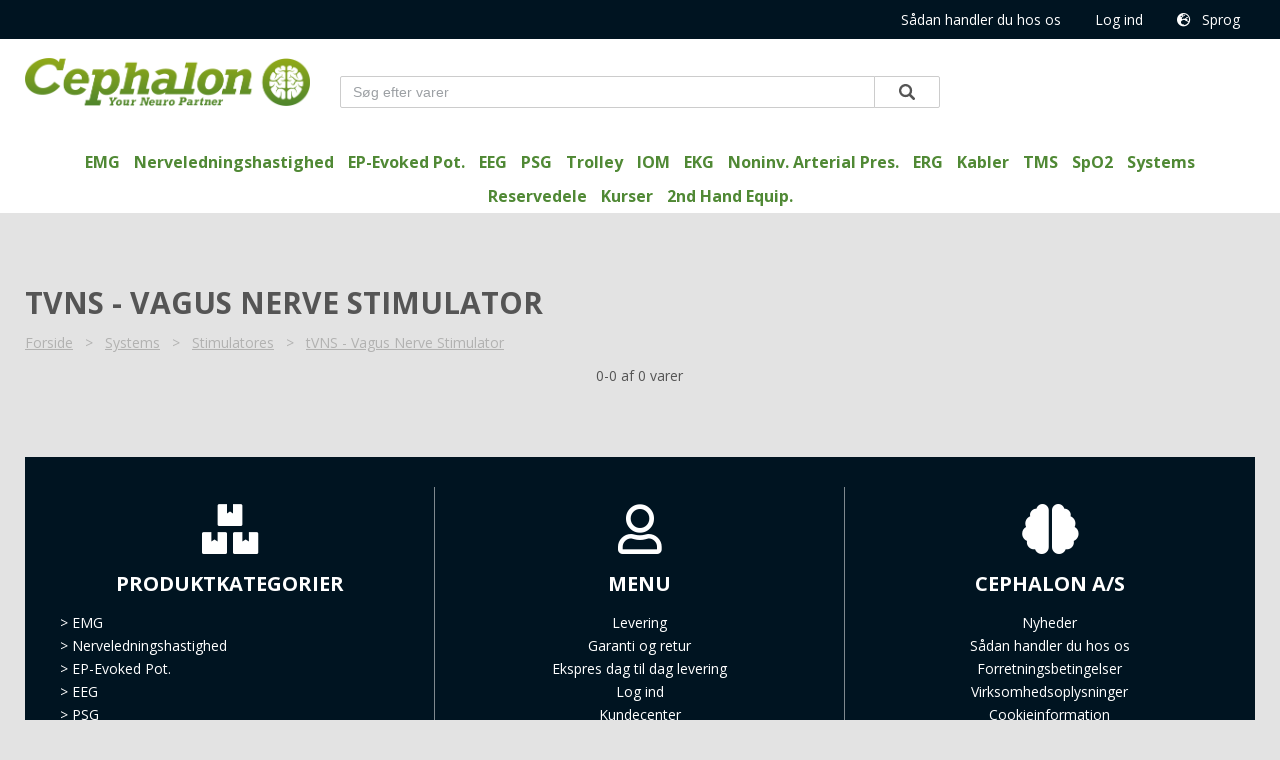

--- FILE ---
content_type: text/html; charset=utf-8
request_url: https://shop.cephalon.eu/Systems/Stimulatores/tVNS---Vagus-Nerve-Stimulator/VareKategori.aspx?3=Shop01-RR1000&4=0&9=DK&18=0
body_size: 22809
content:


<!DOCTYPE html>
<html lang="da">

<head>
    

<meta charset="utf-8">
<meta http-equiv="X-UA-Compatible" content="IE=edge">
<meta name="viewport" content="width=device-width, initial-scale=1, shrink-to-fit=no">

<!-- Make theese favicons at https://www.favicon-generator.org -->
<link rel="apple-touch-icon" sizes="57x57" href="/assets/favicon/apple-icon-57x57.png">
<link rel="apple-touch-icon" sizes="60x60" href="/assets/favicon/apple-icon-60x60.png">
<link rel="apple-touch-icon" sizes="72x72" href="/assets/favicon/apple-icon-72x72.png">
<link rel="apple-touch-icon" sizes="76x76" href="/assets/favicon/apple-icon-76x76.png">
<link rel="apple-touch-icon" sizes="114x114" href="/assets/favicon/apple-icon-114x114.png">
<link rel="apple-touch-icon" sizes="120x120" href="/assets/favicon/apple-icon-120x120.png">
<link rel="apple-touch-icon" sizes="144x144" href="/assets/favicon/apple-icon-144x144.png">
<link rel="apple-touch-icon" sizes="152x152" href="/assets/favicon/apple-icon-152x152.png">
<link rel="apple-touch-icon" sizes="180x180" href="/assets/favicon/apple-icon-180x180.png">
<link rel="icon" type="image/png" sizes="192x192" href="/assets/favicon/android-icon-192x192.png">
<link rel="icon" type="image/png" sizes="32x32" href="/assets/favicon/favicon-32x32.png">
<link rel="icon" type="image/png" sizes="96x96" href="/assets/favicon/favicon-96x96.png">
<link rel="icon" type="image/png" sizes="16x16" href="/assets/favicon/favicon-16x16.png">
<link rel="manifest" href="/assets/favicon/manifest.json">
<meta name="msapplication-TileColor" content="#ffffff">
<meta name="msapplication-TileImage" content="/assets/favicon/ms-icon-144x144.png">
<meta name="theme-color" content="#ffffff">


<!-- Stylesheets and Google fonts -->
<link href="/assets/scss/style.css" rel="stylesheet">
<!-- General styling -->
<link href="/assets/scss/style-custom.css" rel="stylesheet">
<!-- Styling for colors, fonts, etc -->
<link href="https://fonts.googleapis.com/css?family=Open+Sans:400,700&display=swap" rel="stylesheet">

<link href="https://shop.cephalon.eu/Styles/DK-StyleDefault001.css?v=10319432" rel="stylesheet" type="text/css" />

<link href="https://shop.cephalon.eu/Styles/Private/DK-StylePrivate001.css?v=10319432" rel="stylesheet" type="text/css" />

<script type="text/javascript" src="https://code.jquery.com/jquery-2.2.4.min.js"></script>

<script type="text/javascript" src="/assets/js/bootstrap.min.js" defer></script>
<script type="text/javascript" src="/assets/js/script.es5.min.js" defer></script>

<script type="text/javascript" src="/Scripts/ToolTip.js" defer></script>

<script>
  (function(i,s,o,g,r,a,m){i['GoogleAnalyticsObject']=r;i[r]=i[r]||function(){
  (i[r].q=i[r].q||[]).push(arguments)},i[r].l=1*new Date();a=s.createElement(o),
  m=s.getElementsByTagName(o)[0];a.async=1;a.src=g;m.parentNode.insertBefore(a,m)
  })(window,document,'script','https://www.google-analytics.com/analytics.js','ga');

  ga('create', 'UA-77087626-2', 'auto');
  ga('send', 'pageview');

</script>

<script id="CookieConsent" data-culture="EN" src="https://policy.cookieinformation.com/uc.js" data-cbid="cedfd37c-4f94-4a7b-8aa7-f78d87484f1a" type="text/javascript"></script>

<!-- SEO optimization -->
<title>tVNS - Vagus Nerve Stimulator</title>

<meta id="WfHeaderTags_MDescription" name="description" content="Cephalon A/S Webshop"></meta>
<meta id="WfHeaderTags_MTitle" name="title" content="tVNS - Vagus Nerve Stimulator - Cephalon B2B"></meta>
<meta id="WfHeaderTags_MKeywords" name="keywords" content=""></meta>

    
</head>

<body>

    <div class="container">

        <form method="post" action="https://shop.cephalon.eu/Systems/Stimulatores/tVNS---Vagus-Nerve-Stimulator/VareKategori.aspx?3=Shop01-RR1000&amp;4=0&amp;9=DK&amp;18=0" id="fMaster">
<div class="aspNetHidden">
<input type="hidden" name="__EVENTTARGET" id="__EVENTTARGET" value="" />
<input type="hidden" name="__EVENTARGUMENT" id="__EVENTARGUMENT" value="" />
<input type="hidden" name="__VIEWSTATE" id="__VIEWSTATE" value="/wEPDwUKLTc1NTEyNDQ1NQ8WAh4TVmFsaWRhdGVSZXF1ZXN0TW9kZQIBFgJmD2QWBAIBD2QWEAIBDxYCHgRUZXh0BXI8bGluayBocmVmPSJodHRwczovL3Nob3AuY2VwaGFsb24uZXUvU3R5bGVzL0RLLVN0eWxlRGVmYXVsdDAwMS5jc3M/dj0xMDMxOTQzMiIgcmVsPSJzdHlsZXNoZWV0IiB0eXBlPSJ0ZXh0L2NzcyIgLz5kAgMPFgIfAQV6PGxpbmsgaHJlZj0iaHR0cHM6Ly9zaG9wLmNlcGhhbG9uLmV1L1N0eWxlcy9Qcml2YXRlL0RLLVN0eWxlUHJpdmF0ZTAwMS5jc3M/[base64]/[base64]/[base64]/[base64]/MTA9NB8BBRZGb3JyZXRuaW5nc2JldGluZ2Vsc2VyZGQCBw8WAh8FaBYCZg8PFgQfBAUxaHR0cHM6Ly9zaG9wLmNlcGhhbG9uLmV1L1BhZ2VzL1Nob3BJbmZvLmFzcHg/[base64]/[base64]/[base64]/MTA9Nh8BBRZWaXJrc29taGVkc29wbHlzbmluZ2VyZGQCCQ8WAh8FaBYCZg8PFgQfBAUxaHR0cHM6Ly9zaG9wLmNlcGhhbG9uLmV1L1BhZ2VzL1Nob3BJbmZvLmFzcHg/[base64]" />
</div>

<script type="text/javascript">
//<![CDATA[
var theForm = document.forms['fMaster'];
if (!theForm) {
    theForm = document.fMaster;
}
function __doPostBack(eventTarget, eventArgument) {
    if (!theForm.onsubmit || (theForm.onsubmit() != false)) {
        theForm.__EVENTTARGET.value = eventTarget;
        theForm.__EVENTARGUMENT.value = eventArgument;
        theForm.submit();
    }
}
//]]>
</script>


<script src="/WebResource.axd?d=YwgOAtu0nrAFy6ec0oGekmXVPhQ77KQaVDYtM2X-dzZbhXrWtiuyW6TGNwG2SRTxwaVn9q2d6FAk5OkMhfazB6qLG4ds48yK-e5YM5tQ4601&amp;t=638901608248157332" type="text/javascript"></script>


<script src="/ScriptResource.axd?d=YglCRp3XnxAvQM0jEBi4wN7qslU3d0qise7IYXTkP9BuC3GR2sPdNmSU-B5eCIWHcoSrGLrwNRy-dILdp7GH4NvnaGqobGRtFWZcXujuyAoRHJXEH-7fVjEOuYqB4UwmZRNpWoXmQfD4ESK5lrhFQVNiDIqV5DuE08yaiCG_sqo1&amp;t=5c0e0825" type="text/javascript"></script>
<script src="/ScriptResource.axd?d=larU8F25f1JVPrFDrkfK2nR1QvEMgnxuGAUF-lyjMl_7Q5Di8T-l_CBH9eyauuHqnihu9eIWmTz026DGiG1cItPTVib86hrHa-d3ejMFCGxN7oxMndqOEraez4_Jdqzxtclm0nbxGoJHq60NxEDa2f66zs-KNQ0n-OSsTNq52T1MSToxc4vOL9vn079aj9C30&amp;t=5c0e0825" type="text/javascript"></script>
<div class="aspNetHidden">

	<input type="hidden" name="__VIEWSTATEGENERATOR" id="__VIEWSTATEGENERATOR" value="8B84ED93" />
	<input type="hidden" name="__SCROLLPOSITIONX" id="__SCROLLPOSITIONX" value="0" />
	<input type="hidden" name="__SCROLLPOSITIONY" id="__SCROLLPOSITIONY" value="0" />
</div>
            <div id="WfHeader_divHeaderPlaceHolder" class="header-placeholder"></div>

<div class="header">

    <div id="WfHeader_divHeader1" class="header1">
        <div class="container">

            <div class="row">

                <div class="col-6 servicemenu-loggedon">
                    
                    
                </div>

                <div class="col-6">

                    <ul class="servicemenu">
                        <li>
                            <a id="WfHeader_hypAbout" href="https://shop.cephalon.eu/Pages/ShopInfo.aspx?10=3">Sådan handler du hos os</a></li>
                        

                        <li id="WfHeader_liLogIn">
                            <a id="WfHeader_hypLogin" href="https://shop.cephalon.eu/Pages/YourAccount.aspx?Logon=1">Log ind</a></li>

                        

                        
                                <li class="chooselanguage"><span><i class="fas fa-globe-europe"></i>
                                    Sprog</span>
                                    <ul>
                            
                                <li id="WfHeader_repLanguages_liLanguage_0" onclick="__doPostBack(&#39;LiLanguage&#39;, &#39;DK&#39;);">
                                    <img id="WfHeader_repLanguages_imgLanguage_0" src="https://shop.cephalon.eu//assets/gfx/flags/DK.svg" align="baseline" />
                                    Denmark</li>
                            
                                <li id="WfHeader_repLanguages_liLanguage_1" onclick="__doPostBack(&#39;LiLanguage&#39;, &#39;GB&#39;);">
                                    <img id="WfHeader_repLanguages_imgLanguage_1" src="https://shop.cephalon.eu//assets/gfx/flags/GB.svg" align="baseline" />
                                    Great Britain</li>
                            
                                <li id="WfHeader_repLanguages_liLanguage_2" onclick="__doPostBack(&#39;LiLanguage&#39;, &#39;N&#39;);">
                                    <img id="WfHeader_repLanguages_imgLanguage_2" src="https://shop.cephalon.eu//assets/gfx/flags/NO.svg" align="baseline" />
                                    Norway</li>
                            
                                <li id="WfHeader_repLanguages_liLanguage_3" onclick="__doPostBack(&#39;LiLanguage&#39;, &#39;S&#39;);">
                                    <img id="WfHeader_repLanguages_imgLanguage_3" src="https://shop.cephalon.eu//assets/gfx/flags/SE.svg" align="baseline" />
                                    Sweden</li>
                            
                                </ul>
                        </li>
                            

                    </ul>

                </div>

            </div>
        </div>
    </div>
    <!-- /.header1 -->

    <div class="header2">
        <div class="container h-100">
            <div class="row h-100 align-items-center">

                <div class="col col-lg-3">
                    <a href="http://www.cephalon.eu" id="WfHeader_hypLogo" navigateurl="~">
                        <div id="imgLogo" class="logo"></div>
                    </a>
                </div>

                <div id="WfHeader_divSearch" class="col-auto col-md-6 col-lg-6">
                    

<script src="/Scripts/jquery.typeahead.min.js"></script>
<link href="/Styles/jquery.typeahead.min.css" rel="stylesheet" />

<div class="typeahead__container input-group">
    <div class="typeahead__field">

        <span class="typeahead__query">
            <input type="number" name="typeAheadSearchInput" class="js-typeahead-item_v1 form-control" id="typeAheadSearchInput" placeholder="Søg efter varer" autocomplete="off" onfocus="$(this).attr('type','search');">
        </span>

        <span class="typeahead__button">
            <button type="button" id="butSearch">
                <i class="typeahead__search-icon"></i>
            </button>
        </span>

    </div>
</div>

<script type="text/javascript">

    var typeAheadNoOfitems = 0;
    var typeAheadSingleUrl = '';

    function freetextSearchLookUp()
    {          
        if (typeAheadNoOfitems == 1) {                
            location.href = typeAheadSingleUrl;           
         }            
        else 
        {        
            location.href = 'https://shop.cephalon.eu/Pages/ItemProducts.aspx?9=DK&8=' + encodeRFC5987ValueChars($(".js-typeahead-item_v1").val());
        }        
    }

    $(".typeahead__button").click(function () {   
         freetextSearchLookUp();        
    });

    $(".js-typeahead-item_v1").on('keyup', function (e) {
        if (e.keyCode == 13) {
         freetextSearchLookUp();
        }
    });

    $.typeahead({
        input: '.js-typeahead-item_v1',
        minLength: 2,
        maxItem: '25',
        highlight: true,
        //order: "asc",
        display: ["Description", "ItemId"],
        dynamic: true,
        filter: false,
        delay: 500,
        backdrop: {
            "background-color": "#fff"
        },
        template: function (query, item) {

            return '<div class="searchform-suggestionitem">' +
                '<div class="row">' +
                '<div class="col-auto">' +
                '<img src="{{ItemImage}}">' +
                '</div >' +
                '<div class="col pl-0">' +
                '<span class="searchform-suggestionitem-title" > {{Description}}</span>' +
                '<span class="searchform-suggestionitem-number">Varenr. {{ItemId}}</span>' +
                '</div >' +
                '</div >' +
                '</div >'
        },
        emptyTemplate: "Intet resultat for {{query}}",
        source: {
            items: {
                display: null,
                href: "{{ItemDetailsUrl}}",
                ajax: function (query) {
                    return {
                        type: "GET",
                        url: "/Webservices/ItemService.ashx?method=GetItemsByFreeText",
                        path: "items",
                        data: { query: "{{query}}" },
                        dataType: "json",
                        callback: {
                            done: function (data) {
                                return data;
                            }
                        }
                    }
                }
            }
        },
        callback: {
            onClick: function (node, a, item, event) {
                // You can do a simple window.location of the item.href
                //alert(JSON.stringify(item));
            },
            onSendRequest: function (node, query) {
                //console.log('request is sent')
            },
            onReceiveRequest: function (node, query) {
                //console.log('request is received')
            },

            onResult: function (node, query, result, resultCount, resultCountPerGroup) {

                typeAheadNoOfitems = resultCount;

                if (resultCount == 1) {
                    typeAheadSingleUrl = result[0].ItemDetailsUrl;
                }

                //console.log(result[0].ItemDetailsUrl);

                //console.log(node, query, result, resultCount, resultCountPerGroup);
            }
        },
        debug: false,
        selector: {
            list: "typeahead__list searchform-suggestions"
        }
    });

</script>

                </div>

                <div class="col-auto col-md-2 col-lg-3">
                    
                </div>

                <div id="WfHeader_divMenuMobile" class="col-auto">
                    <div class="menu-mobile"><i class="fas fa-bars"></i></div>
                </div>


            </div>
        </div>
    </div>
    <!-- /.header2 -->


    <div id="WfHeader_divHeader3" class="header3">
        <div class="container">
            

<div class="menu">
    <div class="d-lg-none d-xl-none mobilemenu-title">
        Menu
        <div class="menu-mobile-close"><i class="fas fa-times"></i></div>
    </div>

    <ul class="mainmenu">

        

                <li id="WfHeader_WfMegaMenu_rpMegaMenu_liRootMenu_1">
                    <a href="https://shop.cephalon.eu/EMG/VareKategori.aspx?3=Shop01-A100000&4=0&9=DK&18=0" id="WfHeader_WfMegaMenu_rpMegaMenu_hypSelection_1">EMG</a>

                    
                            <ul>
                        
                            <li>
                                <a href="https://shop.cephalon.eu/EMG/Koncentriske-n%c3%a5le/VareKategori.aspx?3=Shop01-A10000&4=0&9=DK&18=0" id="WfHeader_WfMegaMenu_rpMegaMenu_rpMenuLevel1_1_hypSelection_0">Koncentriske n&#229;le</a>

                                

                            </li>
                        
                            <li>
                                <a href="https://shop.cephalon.eu/EMG/Monopolar-n%c3%a5le/VareKategori.aspx?3=Shop01-A20000&4=0&9=DK&18=0" id="WfHeader_WfMegaMenu_rpMegaMenu_rpMenuLevel1_1_hypSelection_1">Monopolar n&#229;le</a>

                                

                            </li>
                        
                            <li>
                                <a href="https://shop.cephalon.eu/EMG/Hypodermiske-n%c3%a5le/VareKategori.aspx?3=Shop01-A30000&4=0&9=DK&18=0" id="WfHeader_WfMegaMenu_rpMegaMenu_rpMenuLevel1_1_hypSelection_2">Hypodermiske n&#229;le</a>

                                

                            </li>
                        
                            <li>
                                <a href="https://shop.cephalon.eu/EMG/Andre-EMG-n%c3%a5le/VareKategori.aspx?3=Shop01-A40000&4=0&9=DK&18=0" id="WfHeader_WfMegaMenu_rpMegaMenu_rpMenuLevel1_1_hypSelection_3">Andre EMG n&#229;le</a>

                                

                            </li>
                        
                            </ul>
                        


                </li>

            

                <li id="WfHeader_WfMegaMenu_rpMegaMenu_liRootMenu_6">
                    <a href="https://shop.cephalon.eu/Nerveledningshastighed/VareKategori.aspx?3=Shop01-C100000&4=0&9=DK&18=0" id="WfHeader_WfMegaMenu_rpMegaMenu_hypSelection_6">Nerveledningshastighed</a>

                    
                            <ul>
                        
                            <li>
                                <a href="https://shop.cephalon.eu/Nerveledningshastighed/Sensoriske-n%c3%a5le/VareKategori.aspx?3=Shop01-C10000&4=0&9=DK&18=0" id="WfHeader_WfMegaMenu_rpMegaMenu_rpMenuLevel1_6_hypSelection_0">Sensoriske n&#229;le</a>

                                

                            </li>
                        
                            <li>
                                <a href="https://shop.cephalon.eu/Nerveledningshastighed/Overflade-elektroder/VareKategori.aspx?3=Shop01-C20000&4=0&9=DK&18=0" id="WfHeader_WfMegaMenu_rpMegaMenu_rpMenuLevel1_6_hypSelection_1">Overflade elektroder</a>

                                

                            </li>
                        
                            <li>
                                <a href="https://shop.cephalon.eu/Nerveledningshastighed/Ring-elektroder/VareKategori.aspx?3=Shop01-C30000&4=0&9=DK&18=0" id="WfHeader_WfMegaMenu_rpMegaMenu_rpMenuLevel1_6_hypSelection_2">Ring elektroder</a>

                                

                            </li>
                        
                            <li>
                                <a href="https://shop.cephalon.eu/Nerveledningshastighed/Bar-Disk-elektroder/VareKategori.aspx?3=Shop01-C40000&4=0&9=DK&18=0" id="WfHeader_WfMegaMenu_rpMegaMenu_rpMenuLevel1_6_hypSelection_3">Bar/Disk elektroder</a>

                                

                            </li>
                        
                            <li>
                                <a href="https://shop.cephalon.eu/Nerveledningshastighed/H%c3%a5ndholdte-stimulations-elektroder/VareKategori.aspx?3=Shop01-C50000&4=0&9=DK&18=0" id="WfHeader_WfMegaMenu_rpMegaMenu_rpMenuLevel1_6_hypSelection_4">H&#229;ndholdte stimulations elektroder</a>

                                

                            </li>
                        
                            <li>
                                <a href="https://shop.cephalon.eu/Nerveledningshastighed/Jord-elektroder/VareKategori.aspx?3=Shop01-C60000&4=0&9=DK&18=0" id="WfHeader_WfMegaMenu_rpMegaMenu_rpMenuLevel1_6_hypSelection_5">Jord elektroder</a>

                                

                            </li>
                        
                            <li>
                                <a href="https://shop.cephalon.eu/Nerveledningshastighed/Diverse/VareKategori.aspx?3=Shop01-C80000&4=0&9=DK&18=0" id="WfHeader_WfMegaMenu_rpMegaMenu_rpMenuLevel1_6_hypSelection_6">Diverse</a>

                                

                            </li>
                        
                            <li>
                                <a href="https://shop.cephalon.eu/Nerveledningshastighed/Cabels-for-NCS/VareKategori.aspx?3=Shop01-C9000&4=0&9=DK&18=0" id="WfHeader_WfMegaMenu_rpMegaMenu_rpMenuLevel1_6_hypSelection_7">Cabels for NCS</a>

                                

                            </li>
                        
                            </ul>
                        


                </li>

            

                <li id="WfHeader_WfMegaMenu_rpMegaMenu_liRootMenu_15">
                    <a href="https://shop.cephalon.eu/EP-Evoked-Pot/VareKategori.aspx?3=Shop01-E100000&4=0&9=DK&18=0" id="WfHeader_WfMegaMenu_rpMegaMenu_hypSelection_15">EP-Evoked Pot.</a>

                    
                            <ul>
                        
                            <li>
                                <a href="https://shop.cephalon.eu/EP-Evoked-Pot/Skalp-Subdermal-n%c3%a5le-/VareKategori.aspx?3=Shop01-E10000&4=0&9=DK&18=0" id="WfHeader_WfMegaMenu_rpMegaMenu_rpMenuLevel1_15_hypSelection_0">Skalp/Subdermal n&#229;le </a>

                                

                            </li>
                        
                            <li>
                                <a href="https://shop.cephalon.eu/EP-Evoked-Pot/Cup-Elektroder/VareKategori.aspx?3=Shop01-E20000&4=0&9=DK&18=0" id="WfHeader_WfMegaMenu_rpMegaMenu_rpMenuLevel1_15_hypSelection_1">Cup Elektroder</a>

                                
                                        <ul>
                                    
                                        <li><a href="https://shop.cephalon.eu/EP-Evoked-Pot/Cup-Elektroder/S%c3%b8lv/VareKategori.aspx?3=Shop01-E20100&4=0&9=DK&18=0" id="WfHeader_WfMegaMenu_rpMegaMenu_rpMenuLevel1_15_rpMenuLevel2_1_hypSelection_0">S&#248;lv</a></li>
                                    
                                        <li><a href="https://shop.cephalon.eu/EP-Evoked-Pot/Cup-Elektroder/Ag-AgCl/VareKategori.aspx?3=Shop01-E20200&4=0&9=DK&18=0" id="WfHeader_WfMegaMenu_rpMegaMenu_rpMenuLevel1_15_rpMenuLevel2_1_hypSelection_1">Ag/AgCl</a></li>
                                    
                                        <li><a href="https://shop.cephalon.eu/EP-Evoked-Pot/Cup-Elektroder/Guld/VareKategori.aspx?3=Shop01-E20300&4=0&9=DK&18=0" id="WfHeader_WfMegaMenu_rpMegaMenu_rpMenuLevel1_15_rpMenuLevel2_1_hypSelection_2">Guld</a></li>
                                    
                                        <li><a href="https://shop.cephalon.eu/EP-Evoked-Pot/Cup-Elektroder/Tin/VareKategori.aspx?3=Shop01-E20400&4=0&9=DK&18=0" id="WfHeader_WfMegaMenu_rpMegaMenu_rpMenuLevel1_15_rpMenuLevel2_1_hypSelection_3">Tin</a></li>
                                    
                                        </ul>
                                    

                            </li>
                        
                            <li>
                                <a href="https://shop.cephalon.eu/EP-Evoked-Pot/Bar-Disk-elektroder/VareKategori.aspx?3=Shop01-E30000&4=0&9=DK&18=0" id="WfHeader_WfMegaMenu_rpMegaMenu_rpMenuLevel1_15_hypSelection_2">Bar/Disk elektroder</a>

                                

                            </li>
                        
                            <li>
                                <a href="https://shop.cephalon.eu/EP-Evoked-Pot/h%c3%a5ndholdte-stimulations-elektroder/VareKategori.aspx?3=Shop01-E40000&4=0&9=DK&18=0" id="WfHeader_WfMegaMenu_rpMegaMenu_rpMenuLevel1_15_hypSelection_3">h&#229;ndholdte stimulations elektroder</a>

                                

                            </li>
                        
                            <li>
                                <a href="https://shop.cephalon.eu/EP-Evoked-Pot/Gel-og-Pasta/VareKategori.aspx?3=Shop01-E50000&4=0&9=DK&18=0" id="WfHeader_WfMegaMenu_rpMegaMenu_rpMenuLevel1_15_hypSelection_4">Gel og Pasta</a>

                                

                            </li>
                        
                            <li>
                                <a href="https://shop.cephalon.eu/EP-Evoked-Pot/Jord-elektroder/VareKategori.aspx?3=Shop01-E60000&4=0&9=DK&18=0" id="WfHeader_WfMegaMenu_rpMegaMenu_rpMenuLevel1_15_hypSelection_5">Jord elektroder</a>

                                

                            </li>
                        
                            <li>
                                <a href="https://shop.cephalon.eu/EP-Evoked-Pot/Auditory/VareKategori.aspx?3=Shop01-E70000&4=0&9=DK&18=0" id="WfHeader_WfMegaMenu_rpMegaMenu_rpMenuLevel1_15_hypSelection_6">Auditory</a>

                                

                            </li>
                        
                            </ul>
                        


                </li>

            

                <li id="WfHeader_WfMegaMenu_rpMegaMenu_liRootMenu_27">
                    <a href="https://shop.cephalon.eu/EEG/VareKategori.aspx?3=Shop01-G100000&4=0&9=DK&18=0" id="WfHeader_WfMegaMenu_rpMegaMenu_hypSelection_27">EEG</a>

                    
                            <ul>
                        
                            <li>
                                <a href="https://shop.cephalon.eu/EEG/Skalp-Subdermal-n%c3%a5le/VareKategori.aspx?3=Shop01-G10000&4=0&9=DK&18=0" id="WfHeader_WfMegaMenu_rpMegaMenu_rpMenuLevel1_27_hypSelection_0">Skalp/Subdermal n&#229;le</a>

                                

                            </li>
                        
                            <li>
                                <a href="https://shop.cephalon.eu/EEG/EEG-Cup-Electrodes/VareKategori.aspx?3=Shop01-G20000&4=0&9=DK&18=0" id="WfHeader_WfMegaMenu_rpMegaMenu_rpMenuLevel1_27_hypSelection_1">EEG Cup Electrodes</a>

                                
                                        <ul>
                                    
                                        <li><a href="https://shop.cephalon.eu/EEG/EEG-Cup-Electrodes/S%c3%b8lv/VareKategori.aspx?3=Shop01-G20100&4=0&9=DK&18=0" id="WfHeader_WfMegaMenu_rpMegaMenu_rpMenuLevel1_27_rpMenuLevel2_1_hypSelection_0">S&#248;lv</a></li>
                                    
                                        <li><a href="https://shop.cephalon.eu/EEG/EEG-Cup-Electrodes/Ag-AgCl/VareKategori.aspx?3=Shop01-G20200&4=0&9=DK&18=0" id="WfHeader_WfMegaMenu_rpMegaMenu_rpMenuLevel1_27_rpMenuLevel2_1_hypSelection_1">Ag/AgCl</a></li>
                                    
                                        <li><a href="https://shop.cephalon.eu/EEG/EEG-Cup-Electrodes/Guld/VareKategori.aspx?3=Shop01-G20300&4=0&9=DK&18=0" id="WfHeader_WfMegaMenu_rpMegaMenu_rpMenuLevel1_27_rpMenuLevel2_1_hypSelection_2">Guld</a></li>
                                    
                                        <li><a href="https://shop.cephalon.eu/EEG/EEG-Cup-Electrodes/Tin/VareKategori.aspx?3=Shop01-G20400&4=0&9=DK&18=0" id="WfHeader_WfMegaMenu_rpMegaMenu_rpMenuLevel1_27_rpMenuLevel2_1_hypSelection_3">Tin</a></li>
                                    
                                        <li><a href="https://shop.cephalon.eu/EEG/EEG-Cup-Electrodes/Disposable-Cup-Electrodes/VareKategori.aspx?3=Shop01-G20900&4=0&9=DK&18=0" id="WfHeader_WfMegaMenu_rpMegaMenu_rpMenuLevel1_27_rpMenuLevel2_1_hypSelection_4">Disposable Cup Electrodes</a></li>
                                    
                                        <li><a href="https://shop.cephalon.eu/EEG/EEG-Cup-Electrodes/Cup-electrode-accessories/VareKategori.aspx?3=Shop01-G20950&4=0&9=DK&18=0" id="WfHeader_WfMegaMenu_rpMegaMenu_rpMenuLevel1_27_rpMenuLevel2_1_hypSelection_5">Cup electrode accessories</a></li>
                                    
                                        </ul>
                                    

                            </li>
                        
                            <li>
                                <a href="https://shop.cephalon.eu/EEG/Head-Cap-systems/VareKategori.aspx?3=Shop01-G30000&4=0&9=DK&18=0" id="WfHeader_WfMegaMenu_rpMegaMenu_rpMenuLevel1_27_hypSelection_2">Head Cap systems</a>

                                
                                        <ul>
                                    
                                        <li><a href="https://shop.cephalon.eu/EEG/Head-Cap-systems/Waveguard-CAP/VareKategori.aspx?3=Shop01-G30100&4=0&9=DK&18=0" id="WfHeader_WfMegaMenu_rpMegaMenu_rpMenuLevel1_27_rpMenuLevel2_2_hypSelection_0">Waveguard CAP</a></li>
                                    
                                        <li><a href="https://shop.cephalon.eu/EEG/Head-Cap-systems/Electro-Cap/VareKategori.aspx?3=Shop01-G30200&4=0&9=DK&18=0" id="WfHeader_WfMegaMenu_rpMegaMenu_rpMenuLevel1_27_rpMenuLevel2_2_hypSelection_1">Electro-Cap</a></li>
                                    
                                        <li><a href="https://shop.cephalon.eu/EEG/Head-Cap-systems/Reusable-EEG-Caps/VareKategori.aspx?3=Shop01-G30300&4=0&9=DK&18=0" id="WfHeader_WfMegaMenu_rpMegaMenu_rpMenuLevel1_27_rpMenuLevel2_2_hypSelection_2">Reusable EEG Caps</a></li>
                                    
                                        <li><a href="https://shop.cephalon.eu/EEG/Head-Cap-systems/Disposable-Head-Cap/VareKategori.aspx?3=Shop01-G30500&4=0&9=DK&18=0" id="WfHeader_WfMegaMenu_rpMegaMenu_rpMenuLevel1_27_rpMenuLevel2_2_hypSelection_3">Disposable Head-Cap</a></li>
                                    
                                        <li><a href="https://shop.cephalon.eu/EEG/Head-Cap-systems/BrainNet/VareKategori.aspx?3=Shop01-G30600&4=0&9=DK&18=0" id="WfHeader_WfMegaMenu_rpMegaMenu_rpMenuLevel1_27_rpMenuLevel2_2_hypSelection_4">BrainNet</a></li>
                                    
                                        <li><a href="https://shop.cephalon.eu/EEG/Head-Cap-systems/Tilbeh%c3%b8r-til-caps/VareKategori.aspx?3=Shop01-G30800&4=0&9=DK&18=0" id="WfHeader_WfMegaMenu_rpMegaMenu_rpMenuLevel1_27_rpMenuLevel2_2_hypSelection_5">Tilbeh&#248;r til caps</a></li>
                                    
                                        </ul>
                                    

                            </li>
                        
                            <li>
                                <a href="https://shop.cephalon.eu/EEG/Special-Neonatal---ICU/VareKategori.aspx?3=Shop01-G35000&4=0&9=DK&18=0" id="WfHeader_WfMegaMenu_rpMegaMenu_rpMenuLevel1_27_hypSelection_3">Special Neonatal - ICU</a>

                                

                            </li>
                        
                            <li>
                                <a href="https://shop.cephalon.eu/EEG/EKG-Elektroder/VareKategori.aspx?3=Shop01-G40000&4=0&9=DK&18=0" id="WfHeader_WfMegaMenu_rpMegaMenu_rpMenuLevel1_27_hypSelection_4">EKG Elektroder</a>

                                

                            </li>
                        
                            <li>
                                <a href="https://shop.cephalon.eu/EEG/%c3%98re-elektroder/VareKategori.aspx?3=Shop01-G50000&4=0&9=DK&18=0" id="WfHeader_WfMegaMenu_rpMegaMenu_rpMenuLevel1_27_hypSelection_5">&#216;re elektroder</a>

                                

                            </li>
                        
                            <li>
                                <a href="https://shop.cephalon.eu/EEG/EOG-Elektroder/VareKategori.aspx?3=Shop01-G60000&4=0&9=DK&18=0" id="WfHeader_WfMegaMenu_rpMegaMenu_rpMenuLevel1_27_hypSelection_6">EOG Elektroder</a>

                                

                            </li>
                        
                            <li>
                                <a href="https://shop.cephalon.eu/EEG/Gel-og-Pasta/VareKategori.aspx?3=Shop01-G70000&4=0&9=DK&18=0" id="WfHeader_WfMegaMenu_rpMegaMenu_rpMenuLevel1_27_hypSelection_7">Gel og Pasta</a>

                                

                            </li>
                        
                            <li>
                                <a href="https://shop.cephalon.eu/EEG/Tasker/VareKategori.aspx?3=Shop01-G90000&4=0&9=DK&18=0" id="WfHeader_WfMegaMenu_rpMegaMenu_rpMenuLevel1_27_hypSelection_8">Tasker</a>

                                

                            </li>
                        
                            <li>
                                <a href="https://shop.cephalon.eu/EEG/fMRI-accessories/VareKategori.aspx?3=Shop01-G95000-fMRI&4=0&9=DK&18=0" id="WfHeader_WfMegaMenu_rpMegaMenu_rpMenuLevel1_27_hypSelection_9">fMRI accessories</a>

                                

                            </li>
                        
                            </ul>
                        


                </li>

            

                <li id="WfHeader_WfMegaMenu_rpMegaMenu_liRootMenu_53">
                    <a href="https://shop.cephalon.eu/PSG/VareKategori.aspx?3=Shop01-I100000&4=0&9=DK&18=0" id="WfHeader_WfMegaMenu_rpMegaMenu_hypSelection_53">PSG</a>

                    
                            <ul>
                        
                            <li>
                                <a href="https://shop.cephalon.eu/PSG/Sleep/VareKategori.aspx?3=Shop01-I1001000&4=0&9=DK&18=0" id="WfHeader_WfMegaMenu_rpMegaMenu_rpMenuLevel1_53_hypSelection_0">Sleep</a>

                                
                                        <ul>
                                    
                                        <li><a href="https://shop.cephalon.eu/PSG/Sleep/Somfit-Sleep-System/VareKategori.aspx?3=shop01-I1001100&4=0&9=DK&18=0" id="WfHeader_WfMegaMenu_rpMegaMenu_rpMenuLevel1_53_rpMenuLevel2_0_hypSelection_0">Somfit Sleep System</a></li>
                                    
                                        <li><a href="https://shop.cephalon.eu/PSG/Sleep/Tilbeh%c3%b8r/VareKategori.aspx?3=shop01-I1001200&4=0&9=DK&18=0" id="WfHeader_WfMegaMenu_rpMegaMenu_rpMenuLevel1_53_rpMenuLevel2_0_hypSelection_1">Tilbeh&#248;r</a></li>
                                    
                                        <li><a href="https://shop.cephalon.eu/PSG/Sleep/Reservedele/VareKategori.aspx?3=shop01-I1001300&4=0&9=DK&18=0" id="WfHeader_WfMegaMenu_rpMegaMenu_rpMenuLevel1_53_rpMenuLevel2_0_hypSelection_2">Reservedele</a></li>
                                    
                                        </ul>
                                    

                            </li>
                        
                            <li>
                                <a href="https://shop.cephalon.eu/PSG/Cup-Elektroder/VareKategori.aspx?3=Shop01-I20000&4=0&9=DK&18=0" id="WfHeader_WfMegaMenu_rpMegaMenu_rpMenuLevel1_53_hypSelection_1">Cup Elektroder</a>

                                
                                        <ul>
                                    
                                        <li><a href="https://shop.cephalon.eu/PSG/Cup-Elektroder/S%c3%b8lv/VareKategori.aspx?3=Shop01-I20100&4=0&9=DK&18=0" id="WfHeader_WfMegaMenu_rpMegaMenu_rpMenuLevel1_53_rpMenuLevel2_1_hypSelection_0">S&#248;lv</a></li>
                                    
                                        <li><a href="https://shop.cephalon.eu/PSG/Cup-Elektroder/Ag-AgC/VareKategori.aspx?3=Shop01-I20200&4=0&9=DK&18=0" id="WfHeader_WfMegaMenu_rpMegaMenu_rpMenuLevel1_53_rpMenuLevel2_1_hypSelection_1">Ag/AgC</a></li>
                                    
                                        <li><a href="https://shop.cephalon.eu/PSG/Cup-Elektroder/Guld/VareKategori.aspx?3=Shop01-I20300&4=0&9=DK&18=0" id="WfHeader_WfMegaMenu_rpMegaMenu_rpMenuLevel1_53_rpMenuLevel2_1_hypSelection_2">Guld</a></li>
                                    
                                        <li><a href="https://shop.cephalon.eu/PSG/Cup-Elektroder/Tin/VareKategori.aspx?3=Shop01-I20400&4=0&9=DK&18=0" id="WfHeader_WfMegaMenu_rpMegaMenu_rpMenuLevel1_53_rpMenuLevel2_1_hypSelection_3">Tin</a></li>
                                    
                                        </ul>
                                    

                            </li>
                        
                            <li>
                                <a href="https://shop.cephalon.eu/PSG/%c3%98re-elektroder/VareKategori.aspx?3=Shop01-I30000&4=0&9=DK&18=0" id="WfHeader_WfMegaMenu_rpMegaMenu_rpMenuLevel1_53_hypSelection_2">&#216;re elektroder</a>

                                

                            </li>
                        
                            <li>
                                <a href="https://shop.cephalon.eu/PSG/Other-electrodes/VareKategori.aspx?3=Shop01-I40000&4=0&9=DK&18=0" id="WfHeader_WfMegaMenu_rpMegaMenu_rpMenuLevel1_53_hypSelection_3">Other electrodes</a>

                                

                            </li>
                        
                            <li>
                                <a href="https://shop.cephalon.eu/PSG/Respiratoriske-sensorer/VareKategori.aspx?3=Shop01-I50000&4=0&9=DK&18=0" id="WfHeader_WfMegaMenu_rpMegaMenu_rpMenuLevel1_53_hypSelection_4">Respiratoriske sensorer</a>

                                
                                        <ul>
                                    
                                        <li><a href="https://shop.cephalon.eu/PSG/Respiratoriske-sensorer/Disposable-Airflow-sensors/VareKategori.aspx?3=Shop01-IK1000&4=0&9=DK&18=0" id="WfHeader_WfMegaMenu_rpMegaMenu_rpMenuLevel1_53_rpMenuLevel2_4_hypSelection_0">Disposable Airflow sensors</a></li>
                                    
                                        <li><a href="https://shop.cephalon.eu/PSG/Respiratoriske-sensorer/Disposable-Respiratory-belts-&-sensors/VareKategori.aspx?3=Shop01-IK1200&4=0&9=DK&18=0" id="WfHeader_WfMegaMenu_rpMegaMenu_rpMenuLevel1_53_rpMenuLevel2_4_hypSelection_1">Disposable Respiratory belts &amp; sensors</a></li>
                                    
                                        </ul>
                                    

                            </li>
                        
                            <li>
                                <a href="https://shop.cephalon.eu/PSG/EMG-og-PLM-sensors/VareKategori.aspx?3=Shop01-I60000&4=0&9=DK&18=0" id="WfHeader_WfMegaMenu_rpMegaMenu_rpMenuLevel1_53_hypSelection_5">EMG og PLM sensors</a>

                                

                            </li>
                        
                            <li>
                                <a href="https://shop.cephalon.eu/PSG/Oximetri/VareKategori.aspx?3=Shop01-I65000&4=0&9=DK&18=0" id="WfHeader_WfMegaMenu_rpMegaMenu_rpMenuLevel1_53_hypSelection_6">Oximetri</a>

                                
                                        <ul>
                                    
                                        <li><a href="https://shop.cephalon.eu/PSG/Oximetri/Nonin-sensors/VareKategori.aspx?3=Shop01-I65400&4=0&9=DK&18=0" id="WfHeader_WfMegaMenu_rpMegaMenu_rpMenuLevel1_53_rpMenuLevel2_6_hypSelection_0">Nonin sensors</a></li>
                                    
                                        <li><a href="https://shop.cephalon.eu/PSG/Oximetri/Masimo-sensors/VareKategori.aspx?3=Shop01-I65500&4=0&9=DK&18=0" id="WfHeader_WfMegaMenu_rpMegaMenu_rpMenuLevel1_53_rpMenuLevel2_6_hypSelection_1">Masimo sensors</a></li>
                                    
                                        </ul>
                                    

                            </li>
                        
                            <li>
                                <a href="https://shop.cephalon.eu/PSG/Andre-sensors/VareKategori.aspx?3=Shop01-I70000&4=0&9=DK&18=0" id="WfHeader_WfMegaMenu_rpMegaMenu_rpMenuLevel1_53_hypSelection_7">Andre sensors</a>

                                

                            </li>
                        
                            </ul>
                        


                </li>

            

                <li id="WfHeader_WfMegaMenu_rpMegaMenu_liRootMenu_73">
                    <a href="https://shop.cephalon.eu/Trolley/VareKategori.aspx?3=Shop01-J100000&4=0&9=DK&18=0" id="WfHeader_WfMegaMenu_rpMegaMenu_hypSelection_73">Trolley</a>

                    
                            <ul>
                        
                            <li>
                                <a href="https://shop.cephalon.eu/Trolley/Arm-&-Pole/VareKategori.aspx?3=Shop01-J1100&4=0&9=DK&18=0" id="WfHeader_WfMegaMenu_rpMegaMenu_rpMenuLevel1_73_hypSelection_0">Arm &amp; Pole</a>

                                

                            </li>
                        
                            <li>
                                <a href="https://shop.cephalon.eu/Trolley/Basket/VareKategori.aspx?3=Shop01-J2000&4=0&9=DK&18=0" id="WfHeader_WfMegaMenu_rpMegaMenu_rpMenuLevel1_73_hypSelection_1">Basket</a>

                                

                            </li>
                        
                            <li>
                                <a href="https://shop.cephalon.eu/Trolley/Box-and-shelves/VareKategori.aspx?3=Shop01-J3000&4=0&9=DK&18=0" id="WfHeader_WfMegaMenu_rpMegaMenu_rpMenuLevel1_73_hypSelection_2">Box and shelves</a>

                                

                            </li>
                        
                            <li>
                                <a href="https://shop.cephalon.eu/Trolley/Bracket-&-Mounting/VareKategori.aspx?3=Shop01-J4000&4=0&9=DK&18=0" id="WfHeader_WfMegaMenu_rpMegaMenu_rpMenuLevel1_73_hypSelection_3">Bracket &amp; Mounting</a>

                                

                            </li>
                        
                            <li>
                                <a href="https://shop.cephalon.eu/Trolley/ISO-trafo/VareKategori.aspx?3=Shop01-J5000&4=0&9=DK&18=0" id="WfHeader_WfMegaMenu_rpMegaMenu_rpMenuLevel1_73_hypSelection_4">ISO-trafo</a>

                                

                            </li>
                        
                            <li>
                                <a href="https://shop.cephalon.eu/Trolley/Medical-Rail-Parts/VareKategori.aspx?3=Shop01-J6000&4=0&9=DK&18=0" id="WfHeader_WfMegaMenu_rpMegaMenu_rpMenuLevel1_73_hypSelection_5">Medical Rail Parts</a>

                                

                            </li>
                        
                            <li>
                                <a href="https://shop.cephalon.eu/Trolley/Optionals/VareKategori.aspx?3=Shop01-J9000&4=0&9=DK&18=0" id="WfHeader_WfMegaMenu_rpMegaMenu_rpMenuLevel1_73_hypSelection_6">Optionals</a>

                                

                            </li>
                        
                            </ul>
                        


                </li>

            

                <li id="WfHeader_WfMegaMenu_rpMegaMenu_liRootMenu_83">
                    <a href="https://shop.cephalon.eu/IOM/VareKategori.aspx?3=Shop01-K100000&4=0&9=DK&18=0" id="WfHeader_WfMegaMenu_rpMegaMenu_hypSelection_83">IOM</a>

                    
                            <ul>
                        
                            <li>
                                <a href="https://shop.cephalon.eu/IOM/IOM---Systems/VareKategori.aspx?3=Shop01-K1000&4=0&9=DK&18=0" id="WfHeader_WfMegaMenu_rpMegaMenu_rpMenuLevel1_83_hypSelection_0">IOM - Systems</a>

                                

                            </li>
                        
                            <li>
                                <a href="https://shop.cephalon.eu/IOM/Skalp---Subdermal-n%c3%a5le/VareKategori.aspx?3=Shop01-K10000&4=0&9=DK&18=0" id="WfHeader_WfMegaMenu_rpMegaMenu_rpMenuLevel1_83_hypSelection_1">Skalp - Subdermal n&#229;le</a>

                                

                            </li>
                        
                            <li>
                                <a href="https://shop.cephalon.eu/IOM/Cup-Elektroder/VareKategori.aspx?3=Shop01-K20000&4=0&9=DK&18=0" id="WfHeader_WfMegaMenu_rpMegaMenu_rpMenuLevel1_83_hypSelection_2">Cup Elektroder</a>

                                

                            </li>
                        
                            <li>
                                <a href="https://shop.cephalon.eu/IOM/Stimulator-Prober/VareKategori.aspx?3=Shop01-K30000&4=0&9=DK&18=0" id="WfHeader_WfMegaMenu_rpMegaMenu_rpMenuLevel1_83_hypSelection_3">Stimulator Prober</a>

                                

                            </li>
                        
                            <li>
                                <a href="https://shop.cephalon.eu/IOM/Grids,-Strips-&-Depth-Electrodes/VareKategori.aspx?3=Shop01-K40000&4=0&9=DK&18=0" id="WfHeader_WfMegaMenu_rpMegaMenu_rpMenuLevel1_83_hypSelection_4">Grids, Strips &amp; Depth Electrodes</a>

                                

                            </li>
                        
                            <li>
                                <a href="https://shop.cephalon.eu/IOM/EMG-elektroder/VareKategori.aspx?3=Shop01-K50000&4=0&9=DK&18=0" id="WfHeader_WfMegaMenu_rpMegaMenu_rpMenuLevel1_83_hypSelection_5">EMG elektroder</a>

                                

                            </li>
                        
                            </ul>
                        


                </li>

            

                <li id="WfHeader_WfMegaMenu_rpMegaMenu_liRootMenu_88">
                    <a href="https://shop.cephalon.eu/EKG/VareKategori.aspx?3=Shop01-LA10000&4=0&9=DK&18=0" id="WfHeader_WfMegaMenu_rpMegaMenu_hypSelection_88">EKG</a>

                    


                </li>

            

                <li id="WfHeader_WfMegaMenu_rpMegaMenu_liRootMenu_89">
                    <a href="https://shop.cephalon.eu/Noninv-Arterial-Pres/VareKategori.aspx?3=Shop01-LB10000&4=0&9=DK&18=0" id="WfHeader_WfMegaMenu_rpMegaMenu_hypSelection_89">Noninv. Arterial Pres.</a>

                    
                            <ul>
                        
                            <li>
                                <a href="https://shop.cephalon.eu/Noninv-Arterial-Pres/CNAP-accessories/VareKategori.aspx?3=Shop01-lB2000&4=0&9=DK&18=0" id="WfHeader_WfMegaMenu_rpMegaMenu_rpMenuLevel1_89_hypSelection_0">CNAP accessories</a>

                                

                            </li>
                        
                            <li>
                                <a href="https://shop.cephalon.eu/Noninv-Arterial-Pres/TFM-accessories/VareKategori.aspx?3=Shop01-LB3000&4=0&9=DK&18=0" id="WfHeader_WfMegaMenu_rpMegaMenu_rpMenuLevel1_89_hypSelection_1">TFM accessories</a>

                                

                            </li>
                        
                            </ul>
                        


                </li>

            

                <li id="WfHeader_WfMegaMenu_rpMegaMenu_liRootMenu_92">
                    <a href="https://shop.cephalon.eu/ERG/VareKategori.aspx?3=Shop01-LD10000&4=0&9=DK&18=0" id="WfHeader_WfMegaMenu_rpMegaMenu_hypSelection_92">ERG</a>

                    


                </li>

            

                <li id="WfHeader_WfMegaMenu_rpMegaMenu_liRootMenu_93">
                    <a href="https://shop.cephalon.eu/Kabler/VareKategori.aspx?3=Shop01-M100000&4=0&9=DK&18=0" id="WfHeader_WfMegaMenu_rpMegaMenu_hypSelection_93">Kabler</a>

                    


                </li>

            

                <li id="WfHeader_WfMegaMenu_rpMegaMenu_liRootMenu_94">
                    <a href="https://shop.cephalon.eu/TMS/VareKategori.aspx?3=Shop01-O100000&4=0&9=DK&18=0" id="WfHeader_WfMegaMenu_rpMegaMenu_hypSelection_94">TMS</a>

                    


                </li>

            

                <li id="WfHeader_WfMegaMenu_rpMegaMenu_liRootMenu_95">
                    <a href="https://shop.cephalon.eu/SpO2/VareKategori.aspx?3=Shop01-P100000&4=0&9=DK&18=0" id="WfHeader_WfMegaMenu_rpMegaMenu_hypSelection_95">SpO2</a>

                    


                </li>

            

                <li id="WfHeader_WfMegaMenu_rpMegaMenu_liRootMenu_97">
                    <a href="https://shop.cephalon.eu/Systems/VareKategori.aspx?3=Shop01-R100000&4=0&9=DK&18=0" id="WfHeader_WfMegaMenu_rpMegaMenu_hypSelection_97">Systems</a>

                    
                            <ul>
                        
                            <li>
                                <a href="https://shop.cephalon.eu/Systems/Stratus-EEG-Solution/VareKategori.aspx?3=Shop01-RA1000&4=0&9=DK&18=0" id="WfHeader_WfMegaMenu_rpMegaMenu_rpMenuLevel1_97_hypSelection_0">Stratus EEG Solution</a>

                                

                            </li>
                        
                            <li>
                                <a href="https://shop.cephalon.eu/Systems/UVC-Disinfection/VareKategori.aspx?3=Shop01-RA11000&4=0&9=DK&18=0" id="WfHeader_WfMegaMenu_rpMegaMenu_rpMenuLevel1_97_hypSelection_1">UVC Disinfection</a>

                                
                                        <ul>
                                    
                                        <li><a href="https://shop.cephalon.eu/Systems/UVC-Disinfection/UVDI-360/VareKategori.aspx?3=Shop01-RA1100&4=0&9=DK&18=0" id="WfHeader_WfMegaMenu_rpMegaMenu_rpMenuLevel1_97_rpMenuLevel2_1_hypSelection_0">UVDI-360</a></li>
                                    
                                        <li><a href="https://shop.cephalon.eu/Systems/UVC-Disinfection/D25-UVSmart/VareKategori.aspx?3=Shop01-RA1200&4=0&9=DK&18=0" id="WfHeader_WfMegaMenu_rpMegaMenu_rpMenuLevel1_97_rpMenuLevel2_1_hypSelection_1">D25-UVSmart</a></li>
                                    
                                        <li><a href="https://shop.cephalon.eu/Systems/UVC-Disinfection/D60-UVSmart/VareKategori.aspx?3=Shop01-RA1300&4=0&9=DK&18=0" id="WfHeader_WfMegaMenu_rpMegaMenu_rpMenuLevel1_97_rpMenuLevel2_1_hypSelection_2">D60-UVSmart</a></li>
                                    
                                        </ul>
                                    

                            </li>
                        
                            <li>
                                <a href="https://shop.cephalon.eu/Systems/Dopplers/VareKategori.aspx?3=Shop01-RA13000&4=0&9=DK&18=0" id="WfHeader_WfMegaMenu_rpMegaMenu_rpMenuLevel1_97_hypSelection_2">Dopplers</a>

                                

                            </li>
                        
                            <li>
                                <a href="https://shop.cephalon.eu/Systems/Cadwell-EMG/VareKategori.aspx?3=Shop01-RA2000&4=0&9=DK&18=0" id="WfHeader_WfMegaMenu_rpMegaMenu_rpMenuLevel1_97_hypSelection_3">Cadwell EMG</a>

                                
                                        <ul>
                                    
                                        <li><a href="https://shop.cephalon.eu/Systems/Cadwell-EMG/Cadwell-EMG-Parts/VareKategori.aspx?3=Shop01-RA20000&4=0&9=DK&18=0" id="WfHeader_WfMegaMenu_rpMegaMenu_rpMenuLevel1_97_rpMenuLevel2_3_hypSelection_0">Cadwell EMG Parts</a></li>
                                    
                                        </ul>
                                    

                            </li>
                        
                            <li>
                                <a href="https://shop.cephalon.eu/Systems/TMS---Transcranial-magnetic-stimulation/VareKategori.aspx?3=Shop01-RA4000&4=0&9=DK&18=0" id="WfHeader_WfMegaMenu_rpMegaMenu_rpMenuLevel1_97_hypSelection_4">TMS - Transcranial magnetic stimulation</a>

                                
                                        <ul>
                                    
                                        <li><a href="https://shop.cephalon.eu/Systems/TMS---Transcranial-magnetic-stimulation/Magstim-TMS/VareKategori.aspx?3=Shop01-RA4100&4=0&9=DK&18=0" id="WfHeader_WfMegaMenu_rpMegaMenu_rpMenuLevel1_97_rpMenuLevel2_4_hypSelection_0">Magstim TMS</a></li>
                                    
                                        <li><a href="https://shop.cephalon.eu/Systems/TMS---Transcranial-magnetic-stimulation/Magventure-TMS/VareKategori.aspx?3=Shop01-RA4200&4=0&9=DK&18=0" id="WfHeader_WfMegaMenu_rpMegaMenu_rpMenuLevel1_97_rpMenuLevel2_4_hypSelection_1">Magventure TMS</a></li>
                                    
                                        <li><a href="https://shop.cephalon.eu/Systems/TMS---Transcranial-magnetic-stimulation/Treatment-Chair/VareKategori.aspx?3=Shop01-RA4300&4=0&9=DK&18=0" id="WfHeader_WfMegaMenu_rpMegaMenu_rpMenuLevel1_97_rpMenuLevel2_4_hypSelection_2">Treatment Chair</a></li>
                                    
                                        <li><a href="https://shop.cephalon.eu/Systems/TMS---Transcranial-magnetic-stimulation/TMS---Accessories/VareKategori.aspx?3=Shop01-RA4400&4=0&9=DK&18=0" id="WfHeader_WfMegaMenu_rpMegaMenu_rpMenuLevel1_97_rpMenuLevel2_4_hypSelection_3">TMS - Accessories</a></li>
                                    
                                        </ul>
                                    

                            </li>
                        
                            <li>
                                <a href="https://shop.cephalon.eu/Systems/Recording-Devices/VareKategori.aspx?3=Shop01-RB10000&4=0&9=DK&18=0" id="WfHeader_WfMegaMenu_rpMegaMenu_rpMenuLevel1_97_hypSelection_5">Recording Devices</a>

                                
                                        <ul>
                                    
                                        <li><a href="https://shop.cephalon.eu/Systems/Recording-Devices/CamNtech---Recording-devices/VareKategori.aspx?3=Shop01-RB1000&4=0&9=DK&18=0" id="WfHeader_WfMegaMenu_rpMegaMenu_rpMenuLevel1_97_rpMenuLevel2_5_hypSelection_0">CamNtech - Recording devices</a></li>
                                    
                                        <li><a href="https://shop.cephalon.eu/Systems/Recording-Devices/TMSI---Amplifier-Systems/VareKategori.aspx?3=Shop01-RC1000&4=0&9=DK&18=0" id="WfHeader_WfMegaMenu_rpMegaMenu_rpMenuLevel1_97_rpMenuLevel2_5_hypSelection_1">TMSI - Amplifier Systems</a></li>
                                    
                                        </ul>
                                    

                            </li>
                        
                            <li>
                                <a href="https://shop.cephalon.eu/Systems/Hand-held-EMG-device/VareKategori.aspx?3=Shop01-RH10000&4=0&9=DK&18=0" id="WfHeader_WfMegaMenu_rpMegaMenu_rpMenuLevel1_97_hypSelection_6">Hand-held EMG device</a>

                                

                            </li>
                        
                            <li>
                                <a href="https://shop.cephalon.eu/Systems/Sleep---CRM/VareKategori.aspx?3=Shop01-RI10000&4=0&9=DK&18=0" id="WfHeader_WfMegaMenu_rpMegaMenu_rpMenuLevel1_97_hypSelection_7">Sleep / CRM</a>

                                

                            </li>
                        
                            <li>
                                <a href="https://shop.cephalon.eu/Systems/fMRI/VareKategori.aspx?3=Shop01-RK10000&4=0&9=DK&18=0" id="WfHeader_WfMegaMenu_rpMegaMenu_rpMenuLevel1_97_hypSelection_8">fMRI</a>

                                

                            </li>
                        
                            <li>
                                <a href="https://shop.cephalon.eu/Systems/ECG---EKG---AED/VareKategori.aspx?3=Shop01-RM10000&4=0&9=DK&18=0" id="WfHeader_WfMegaMenu_rpMegaMenu_rpMenuLevel1_97_hypSelection_9">ECG / EKG / AED</a>

                                
                                        <ul>
                                    
                                        <li><a href="https://shop.cephalon.eu/Systems/ECG---EKG---AED/AED---Defibrillator/VareKategori.aspx?3=Shop01-RM2000&4=0&9=DK&18=0" id="WfHeader_WfMegaMenu_rpMegaMenu_rpMenuLevel1_97_rpMenuLevel2_9_hypSelection_0">AED - Defibrillator</a></li>
                                    
                                        <li><a href="https://shop.cephalon.eu/Systems/ECG---EKG---AED/ECG-EMG-Devices-and-Accessories/VareKategori.aspx?3=Shop01-RM2100&4=0&9=DK&18=0" id="WfHeader_WfMegaMenu_rpMegaMenu_rpMenuLevel1_97_rpMenuLevel2_9_hypSelection_1">ECG/EMG Devices and Accessories</a></li>
                                    
                                        <li><a href="https://shop.cephalon.eu/Systems/ECG---EKG---AED/ECG---EKG-Spareparts/VareKategori.aspx?3=Shop01-RM2200&4=0&9=DK&18=0" id="WfHeader_WfMegaMenu_rpMegaMenu_rpMenuLevel1_97_rpMenuLevel2_9_hypSelection_2">ECG / EKG Spareparts</a></li>
                                    
                                        </ul>
                                    

                            </li>
                        
                            <li>
                                <a href="https://shop.cephalon.eu/Systems/ERP---EP/VareKategori.aspx?3=Shop01-RO10000&4=0&9=DK&18=0" id="WfHeader_WfMegaMenu_rpMegaMenu_rpMenuLevel1_97_hypSelection_10">ERP / EP</a>

                                

                            </li>
                        
                            <li>
                                <a href="https://shop.cephalon.eu/Systems/ERG---mfRG/VareKategori.aspx?3=Shop01-RP10000&4=0&9=DK&18=0" id="WfHeader_WfMegaMenu_rpMegaMenu_rpMenuLevel1_97_hypSelection_11">ERG / mfRG</a>

                                
                                        <ul>
                                    
                                        <li><a href="https://shop.cephalon.eu/Systems/ERG---mfRG/Pupillometer/VareKategori.aspx?3=Shop01-RQ1000&4=0&9=DK&18=0" id="WfHeader_WfMegaMenu_rpMegaMenu_rpMenuLevel1_97_rpMenuLevel2_11_hypSelection_0">Pupillometer</a></li>
                                    
                                        </ul>
                                    

                            </li>
                        
                            <li>
                                <a href="https://shop.cephalon.eu/Systems/Stimulatores/VareKategori.aspx?3=Shop01-RR10000&4=0&9=DK&18=0" id="WfHeader_WfMegaMenu_rpMegaMenu_rpMenuLevel1_97_hypSelection_12">Stimulatores</a>

                                
                                        <ul>
                                    
                                        <li><a href="https://shop.cephalon.eu/Systems/Stimulatores/Digitimer-Stimulators/VareKategori.aspx?3=Shop01-RR100&4=0&9=DK&18=0" id="WfHeader_WfMegaMenu_rpMegaMenu_rpMenuLevel1_97_rpMenuLevel2_12_hypSelection_0">Digitimer Stimulators</a></li>
                                    
                                        <li><a href="https://shop.cephalon.eu/Systems/Stimulatores/tVNS---Vagus-Nerve-Stimulator/VareKategori.aspx?3=Shop01-RR1000&4=0&9=DK&18=1" id="WfHeader_WfMegaMenu_rpMegaMenu_rpMenuLevel1_97_rpMenuLevel2_12_hypSelection_1" class="productCategorySelected">tVNS - Vagus Nerve Stimulator</a></li>
                                    
                                        </ul>
                                    

                            </li>
                        
                            <li>
                                <a href="https://shop.cephalon.eu/Systems/Sensory/VareKategori.aspx?3=Shop01-RT10000&4=0&9=DK&18=0" id="WfHeader_WfMegaMenu_rpMegaMenu_rpMenuLevel1_97_hypSelection_13">Sensory</a>

                                

                            </li>
                        
                            <li>
                                <a href="https://shop.cephalon.eu/Systems/Ultrasound/VareKategori.aspx?3=Shop01-RV10000-Ultra&4=0&9=DK&18=0" id="WfHeader_WfMegaMenu_rpMegaMenu_rpMenuLevel1_97_hypSelection_14">Ultrasound</a>

                                

                            </li>
                        
                            <li>
                                <a href="https://shop.cephalon.eu/Systems/Hardware-Accessories/VareKategori.aspx?3=Shop01-RW10000&4=0&9=DK&18=0" id="WfHeader_WfMegaMenu_rpMegaMenu_rpMenuLevel1_97_hypSelection_15">Hardware Accessories</a>

                                

                            </li>
                        
                            </ul>
                        


                </li>

            

                <li id="WfHeader_WfMegaMenu_rpMegaMenu_liRootMenu_157">
                    <a href="https://shop.cephalon.eu/Reservedele/VareKategori.aspx?3=Shop01-T100000&4=0&9=DK&18=0" id="WfHeader_WfMegaMenu_rpMegaMenu_hypSelection_157">Reservedele</a>

                    
                            <ul>
                        
                            <li>
                                <a href="https://shop.cephalon.eu/Reservedele/EEG-systemer/VareKategori.aspx?3=Shop01-T010000&4=0&9=DK&18=0" id="WfHeader_WfMegaMenu_rpMegaMenu_rpMenuLevel1_157_hypSelection_0">EEG systemer</a>

                                
                                        <ul>
                                    
                                        <li><a href="https://shop.cephalon.eu/Reservedele/EEG-systemer/Stratus-EEG/VareKategori.aspx?3=Shop01-T010050&4=0&9=DK&18=0" id="WfHeader_WfMegaMenu_rpMegaMenu_rpMenuLevel1_157_rpMenuLevel2_0_hypSelection_0">Stratus EEG</a></li>
                                    
                                        <li><a href="https://shop.cephalon.eu/Reservedele/EEG-systemer/Nervus---NicoletOne/VareKategori.aspx?3=Shop01-T010100&4=0&9=DK&18=0" id="WfHeader_WfMegaMenu_rpMegaMenu_rpMenuLevel1_157_rpMenuLevel2_0_hypSelection_1">Nervus - NicoletOne</a></li>
                                    
                                        <li><a href="https://shop.cephalon.eu/Reservedele/EEG-systemer/Track-It/VareKategori.aspx?3=Shop01-T010200&4=0&9=DK&18=0" id="WfHeader_WfMegaMenu_rpMegaMenu_rpMenuLevel1_157_rpMenuLevel2_0_hypSelection_2">Track-It</a></li>
                                    
                                        <li><a href="https://shop.cephalon.eu/Reservedele/EEG-systemer/Xltek/VareKategori.aspx?3=Shop01-T010300&4=0&9=DK&18=0" id="WfHeader_WfMegaMenu_rpMegaMenu_rpMenuLevel1_157_rpMenuLevel2_0_hypSelection_3">Xltek</a></li>
                                    
                                        </ul>
                                    

                            </li>
                        
                            <li>
                                <a href="https://shop.cephalon.eu/Reservedele/EMG-systemer/VareKategori.aspx?3=Shop01-T020000&4=0&9=DK&18=0" id="WfHeader_WfMegaMenu_rpMegaMenu_rpMenuLevel1_157_hypSelection_1">EMG systemer</a>

                                
                                        <ul>
                                    
                                        <li><a href="https://shop.cephalon.eu/Reservedele/EMG-systemer/Keypoint-Focus/VareKategori.aspx?3=Shop01-T020150&4=0&9=DK&18=0" id="WfHeader_WfMegaMenu_rpMegaMenu_rpMenuLevel1_157_rpMenuLevel2_1_hypSelection_0">Keypoint Focus</a></li>
                                    
                                        <li><a href="https://shop.cephalon.eu/Reservedele/EMG-systemer/Synergy-Viking-EDX---EMG-&-EP/VareKategori.aspx?3=Shop01-T020600&4=0&9=DK&18=0" id="WfHeader_WfMegaMenu_rpMegaMenu_rpMenuLevel1_157_rpMenuLevel2_1_hypSelection_1">Synergy/Viking EDX - EMG &amp; EP</a></li>
                                    
                                        </ul>
                                    

                            </li>
                        
                            <li>
                                <a href="https://shop.cephalon.eu/Reservedele/CN-systems/VareKategori.aspx?3=Shop01-T030000&4=0&9=DK&18=0" id="WfHeader_WfMegaMenu_rpMegaMenu_rpMenuLevel1_157_hypSelection_2">CN systems</a>

                                

                            </li>
                        
                            <li>
                                <a href="https://shop.cephalon.eu/Reservedele/Vascular/VareKategori.aspx?3=Shop01-T035000&4=0&9=DK&18=0" id="WfHeader_WfMegaMenu_rpMegaMenu_rpMenuLevel1_157_hypSelection_3">Vascular</a>

                                

                            </li>
                        
                            <li>
                                <a href="https://shop.cephalon.eu/Reservedele/Magstim/VareKategori.aspx?3=Shop01-T040000&4=0&9=DK&18=0" id="WfHeader_WfMegaMenu_rpMegaMenu_rpMenuLevel1_157_hypSelection_4">Magstim</a>

                                

                            </li>
                        
                            <li>
                                <a href="https://shop.cephalon.eu/Reservedele/Embla/VareKategori.aspx?3=Shop01-T050000&4=0&9=DK&18=0" id="WfHeader_WfMegaMenu_rpMegaMenu_rpMenuLevel1_157_hypSelection_5">Embla</a>

                                

                            </li>
                        
                            <li>
                                <a href="https://shop.cephalon.eu/Reservedele/Neurosign/VareKategori.aspx?3=Shop01-T070000&4=0&9=DK&18=0" id="WfHeader_WfMegaMenu_rpMegaMenu_rpMenuLevel1_157_hypSelection_6">Neurosign</a>

                                

                            </li>
                        
                            <li>
                                <a href="https://shop.cephalon.eu/Reservedele/Neuroscan/VareKategori.aspx?3=Shop01-T080000&4=0&9=DK&18=0" id="WfHeader_WfMegaMenu_rpMegaMenu_rpMenuLevel1_157_hypSelection_7">Neuroscan</a>

                                

                            </li>
                        
                            <li>
                                <a href="https://shop.cephalon.eu/Reservedele/Medoc/VareKategori.aspx?3=Shop01-T080100&4=0&9=DK&18=0" id="WfHeader_WfMegaMenu_rpMegaMenu_rpMenuLevel1_157_hypSelection_8">Medoc</a>

                                

                            </li>
                        
                            <li>
                                <a href="https://shop.cephalon.eu/Reservedele/PC-tastetur/VareKategori.aspx?3=Shop01-T090000&4=0&9=DK&18=0" id="WfHeader_WfMegaMenu_rpMegaMenu_rpMenuLevel1_157_hypSelection_9">PC tastetur</a>

                                

                            </li>
                        
                            <li>
                                <a href="https://shop.cephalon.eu/Reservedele/Trolley---Carts/VareKategori.aspx?3=Shop01-T090500&4=0&9=DK&18=0" id="WfHeader_WfMegaMenu_rpMegaMenu_rpMenuLevel1_157_hypSelection_10">Trolley - Carts</a>

                                

                            </li>
                        
                            <li>
                                <a href="https://shop.cephalon.eu/Reservedele/Diverse/VareKategori.aspx?3=Shop01-T091000&4=0&9=DK&18=0" id="WfHeader_WfMegaMenu_rpMegaMenu_rpMenuLevel1_157_hypSelection_11">Diverse</a>

                                

                            </li>
                        
                            </ul>
                        


                </li>

            

                <li id="WfHeader_WfMegaMenu_rpMegaMenu_liRootMenu_158">
                    <a href="https://shop.cephalon.eu/Kurser/VareKategori.aspx?3=Shop01-V100000&4=0&9=DK&18=0" id="WfHeader_WfMegaMenu_rpMegaMenu_hypSelection_158">Kurser</a>

                    


                </li>

            

                <li id="WfHeader_WfMegaMenu_rpMegaMenu_liRootMenu_163">
                    <a href="https://shop.cephalon.eu/2nd-Hand-Equip/VareKategori.aspx?3=Shop01-Z100000&4=0&9=DK&18=0" id="WfHeader_WfMegaMenu_rpMegaMenu_hypSelection_163">2nd Hand Equip.</a>

                    
                            <ul>
                        
                            <li>
                                <a href="https://shop.cephalon.eu/2nd-Hand-Equip/ECG/VareKategori.aspx?3=Shop01-Z010000&4=0&9=DK&18=0" id="WfHeader_WfMegaMenu_rpMegaMenu_rpMenuLevel1_163_hypSelection_0">ECG</a>

                                

                            </li>
                        
                            <li>
                                <a href="https://shop.cephalon.eu/2nd-Hand-Equip/Sleep---CRM---CPAP/VareKategori.aspx?3=Shop01-Z070000&4=0&9=DK&18=0" id="WfHeader_WfMegaMenu_rpMegaMenu_rpMenuLevel1_163_hypSelection_1">Sleep - CRM - CPAP</a>

                                

                            </li>
                        
                            <li>
                                <a href="https://shop.cephalon.eu/2nd-Hand-Equip/Ultrasound/VareKategori.aspx?3=Shop01-Z075000&4=0&9=DK&18=0" id="WfHeader_WfMegaMenu_rpMegaMenu_rpMenuLevel1_163_hypSelection_2">Ultrasound</a>

                                

                            </li>
                        
                            <li>
                                <a href="https://shop.cephalon.eu/2nd-Hand-Equip/Vascular/VareKategori.aspx?3=Shop01-Z080000&4=0&9=DK&18=0" id="WfHeader_WfMegaMenu_rpMegaMenu_rpMenuLevel1_163_hypSelection_3">Vascular</a>

                                

                            </li>
                        
                            </ul>
                        


                </li>

            

    </ul>
</div>

        </div>
    </div>
    <!-- /.header3 -->

</div>
<!-- /.header -->


<div class="modal fade loginmodal" id="loginModal" tabindex="-1" role="dialog" aria-labelledby="exampleModalLabel" aria-hidden="true">
    <div class="modal-dialog" role="document">
        <div class="modal-content">
            <button type="button" class="close" data-dismiss="modal" aria-label="Close"><i class="fas fa-times"></i></button>
            <h3>Kundecenter</h3>
            <p>Her kan du logge ind og ændre dine adressedata</p>
            <div class="loginform">
                <input type="text" placeholder="Brugernavn" class="form-control" />
                <input type="password" placeholder="Kodeord" class="form-control" />
                <input type="button" value="Log ind" class="btn">
                <div class="row no-gutters">
                    <div class="col text-left">
                        <a href="#">Ny kunde?</a>
                    </div>
                    <div class="col text-right">
                        <a href="#">Glemt kodeord?</a>
                    </div>
                </div>
            </div>
        </div>
    </div>
</div>
<!-- /.loginmodal -->

<script type="text/javascript"> 

    

</script>


            <div class="page-header">
                <h1 id="h1PageHeader">tVNS - Vagus Nerve Stimulator</h1>

                
    
    
    <div class="breadcrumbs">        
        
        <a id="CPHBreadCrumb_WFBreadCrumb1_hypToStart" href="https://shop.cephalon.eu/">Forside</a>
          >  

        
               
                <a id="CPHBreadCrumb_WFBreadCrumb1_rpBreadCrumb_hypCategoryName_0" href="https://shop.cephalon.eu/Systems/VareKategori.aspx?3=Shop01-R100000&amp;4=0&amp;9=DK&amp;18=0">Systems</a>
                   
            
                &nbsp;&nbsp;&gt;&nbsp;&nbsp;
            
               
                <a id="CPHBreadCrumb_WFBreadCrumb1_rpBreadCrumb_hypCategoryName_1" href="https://shop.cephalon.eu/Systems/Stimulatores/VareKategori.aspx?3=Shop01-RR10000&amp;4=0&amp;9=DK&amp;18=0">Stimulatores</a>
                   
            
                &nbsp;&nbsp;&gt;&nbsp;&nbsp;
            
               
                <a id="CPHBreadCrumb_WFBreadCrumb1_rpBreadCrumb_hypCategoryName_2" href="https://shop.cephalon.eu/Systems/Stimulatores/tVNS---Vagus-Nerve-Stimulator/VareKategori.aspx?3=Shop01-RR1000&amp;4=0&amp;9=DK&amp;18=0">tVNS - Vagus Nerve Stimulator</a>
                   
            

    </div>

            </div>

            <script type="text/javascript">
//<![CDATA[
Sys.WebForms.PageRequestManager._initialize('ctl00$SManager1', 'fMaster', [], [], [], 90, 'ctl00');
//]]>
</script>


            
        <div id="CPHMain_ProductTemp1_WfRemoteModalShipping_remoteModal" class="modal fade" role="dialog">
    <div class="modal-dialog modal-lg">
        <!-- Modal content-->
        <div class="modal-content">
            <div class="modal-header">
                <button type="button" class="close" data-dismiss="modal">&times;</button>
                <h2 id="CPHMain_ProductTemp1_WfRemoteModalShipping_modalHeader" class="modal-title"></h2>
            </div>
            <div class="modal-body">
                <img src="[data-uri]" id="CPHMain_ProductTemp1_WfRemoteModalShipping_imgSpinner" />
            </div>
            <div class="modal-footer">
                <button id="CPHMain_ProductTemp1_WfRemoteModalShipping_butClose" type="button" class="btn btn-default" data-dismiss="modal">Luk vindue</button>
            </div>
        </div>
    </div>
</div>


<script type="text/javascript">
    $(document).ready(function () {

        var modalClientId = 'CPHMain_ProductTemp1_WfRemoteModalShipping_remoteModal';
        var imgSpinner = '[data-uri]';

        $('#' + modalClientId).on('hidden.bs.modal', function () {

            //Destroy the modal so it can be reused.
            $(this).data('modal', null);

            //Empty old content including the spinner.
            $(".modal-body").empty()

            //Create a new spinner which will be displayed the next time the modal is opened.
            $(".modal-body").append('<img alt="" src="' + imgSpinner + ' "/>');
        })
    }); 
</script>

<div id="CPHMain_ProductTemp1_WfRemoteModalVariant_remoteModal" class="modal fade" role="dialog">
    <div class="modal-dialog modal-lg">
        <!-- Modal content-->
        <div class="modal-content">
            <div class="modal-header">
                <button type="button" class="close" data-dismiss="modal">&times;</button>
                <h2 id="CPHMain_ProductTemp1_WfRemoteModalVariant_modalHeader" class="modal-title"></h2>
            </div>
            <div class="modal-body">
                <img src="[data-uri]" id="CPHMain_ProductTemp1_WfRemoteModalVariant_imgSpinner" />
            </div>
            <div class="modal-footer">
                <button id="CPHMain_ProductTemp1_WfRemoteModalVariant_butClose" type="button" class="btn btn-default" data-dismiss="modal">Luk vindue</button>
            </div>
        </div>
    </div>
</div>


<script type="text/javascript">
    $(document).ready(function () {

        var modalClientId = 'CPHMain_ProductTemp1_WfRemoteModalVariant_remoteModal';
        var imgSpinner = '[data-uri]';

        $('#' + modalClientId).on('hidden.bs.modal', function () {

            //Destroy the modal so it can be reused.
            $(this).data('modal', null);

            //Empty old content including the spinner.
            $(".modal-body").empty()

            //Create a new spinner which will be displayed the next time the modal is opened.
            $(".modal-body").append('<img alt="" src="' + imgSpinner + ' "/>');
        })
    }); 
</script>





<div class="productlist tiles">

    <div class="row">

        

    </div>
</div>

<div id="CPHMain_ProductTemp1_TempPager_Navigation" class="product-pagination">

    <div class="row align-items-center gutter10">
        <div class="col-6 col-sm-4 product-pagination-prev"></div>
        <div class="col-12 col-sm-4 product-pagination-amount"><span id="CPHMain_ProductTemp1_TempPager_PagerLocation">0-0 af 0 varer</span> </div>
        <div class="col-6 col-sm-4 product-pagination-next"></div>
    </div>

</div>
<!-- /.product-pagination -->




            

<div class="footer">
    <div class="footer-top">
        <div class="container">
            <div class="row">
                <div class="col-12 col-md-4">
                    <div class="footer-column">
                        <div class="footer-column-icon">
                            <i class="fas fa-map-marker-alt"></i>
                        </div>
                        <h3 class="footer-column-title">
                            Produktkategorier
                        </h3>
                        <div class="footer-column-text text-left">
                            <!-- Root Product Menu -->
                            <ul id="WfFooter_WfProductMenu2_ulCategory">
    
            <li id="WfFooter_WfProductMenu2_rpProductMenu_cli_1"><a href="https://shop.cephalon.eu/EMG/VareKategori.aspx?3=Shop01-A100000&4=0&9=DK&18=0" id="WfFooter_WfProductMenu2_rpProductMenu_hypSelection_1"><span id="WfFooter_WfProductMenu2_rpProductMenu_mIcon_1" class="menuIcon">&gt; </span>
                EMG</a></li>
        
            <li id="WfFooter_WfProductMenu2_rpProductMenu_cli_6"><a href="https://shop.cephalon.eu/Nerveledningshastighed/VareKategori.aspx?3=Shop01-C100000&4=0&9=DK&18=0" id="WfFooter_WfProductMenu2_rpProductMenu_hypSelection_6"><span id="WfFooter_WfProductMenu2_rpProductMenu_mIcon_6" class="menuIcon">&gt; </span>
                Nerveledningshastighed</a></li>
        
            <li id="WfFooter_WfProductMenu2_rpProductMenu_cli_15"><a href="https://shop.cephalon.eu/EP-Evoked-Pot/VareKategori.aspx?3=Shop01-E100000&4=0&9=DK&18=0" id="WfFooter_WfProductMenu2_rpProductMenu_hypSelection_15"><span id="WfFooter_WfProductMenu2_rpProductMenu_mIcon_15" class="menuIcon">&gt; </span>
                EP-Evoked Pot.</a></li>
        
            <li id="WfFooter_WfProductMenu2_rpProductMenu_cli_27"><a href="https://shop.cephalon.eu/EEG/VareKategori.aspx?3=Shop01-G100000&4=0&9=DK&18=0" id="WfFooter_WfProductMenu2_rpProductMenu_hypSelection_27"><span id="WfFooter_WfProductMenu2_rpProductMenu_mIcon_27" class="menuIcon">&gt; </span>
                EEG</a></li>
        
            <li id="WfFooter_WfProductMenu2_rpProductMenu_cli_53"><a href="https://shop.cephalon.eu/PSG/VareKategori.aspx?3=Shop01-I100000&4=0&9=DK&18=0" id="WfFooter_WfProductMenu2_rpProductMenu_hypSelection_53"><span id="WfFooter_WfProductMenu2_rpProductMenu_mIcon_53" class="menuIcon">&gt; </span>
                PSG</a></li>
        
            <li id="WfFooter_WfProductMenu2_rpProductMenu_cli_73"><a href="https://shop.cephalon.eu/Trolley/VareKategori.aspx?3=Shop01-J100000&4=0&9=DK&18=0" id="WfFooter_WfProductMenu2_rpProductMenu_hypSelection_73"><span id="WfFooter_WfProductMenu2_rpProductMenu_mIcon_73" class="menuIcon">&gt; </span>
                Trolley</a></li>
        
            <li id="WfFooter_WfProductMenu2_rpProductMenu_cli_83"><a href="https://shop.cephalon.eu/IOM/VareKategori.aspx?3=Shop01-K100000&4=0&9=DK&18=0" id="WfFooter_WfProductMenu2_rpProductMenu_hypSelection_83"><span id="WfFooter_WfProductMenu2_rpProductMenu_mIcon_83" class="menuIcon">&gt; </span>
                IOM</a></li>
        
            <li id="WfFooter_WfProductMenu2_rpProductMenu_cli_88"><a href="https://shop.cephalon.eu/EKG/VareKategori.aspx?3=Shop01-LA10000&4=0&9=DK&18=0" id="WfFooter_WfProductMenu2_rpProductMenu_hypSelection_88"><span id="WfFooter_WfProductMenu2_rpProductMenu_mIcon_88" class="menuIcon">&gt; </span>
                EKG</a></li>
        
            <li id="WfFooter_WfProductMenu2_rpProductMenu_cli_89"><a href="https://shop.cephalon.eu/Noninv-Arterial-Pres/VareKategori.aspx?3=Shop01-LB10000&4=0&9=DK&18=0" id="WfFooter_WfProductMenu2_rpProductMenu_hypSelection_89"><span id="WfFooter_WfProductMenu2_rpProductMenu_mIcon_89" class="menuIcon">&gt; </span>
                Noninv. Arterial Pres.</a></li>
        
            <li id="WfFooter_WfProductMenu2_rpProductMenu_cli_92"><a href="https://shop.cephalon.eu/ERG/VareKategori.aspx?3=Shop01-LD10000&4=0&9=DK&18=0" id="WfFooter_WfProductMenu2_rpProductMenu_hypSelection_92"><span id="WfFooter_WfProductMenu2_rpProductMenu_mIcon_92" class="menuIcon">&gt; </span>
                ERG</a></li>
        
            <li id="WfFooter_WfProductMenu2_rpProductMenu_cli_93"><a href="https://shop.cephalon.eu/Kabler/VareKategori.aspx?3=Shop01-M100000&4=0&9=DK&18=0" id="WfFooter_WfProductMenu2_rpProductMenu_hypSelection_93"><span id="WfFooter_WfProductMenu2_rpProductMenu_mIcon_93" class="menuIcon">&gt; </span>
                Kabler</a></li>
        
            <li id="WfFooter_WfProductMenu2_rpProductMenu_cli_94"><a href="https://shop.cephalon.eu/TMS/VareKategori.aspx?3=Shop01-O100000&4=0&9=DK&18=0" id="WfFooter_WfProductMenu2_rpProductMenu_hypSelection_94"><span id="WfFooter_WfProductMenu2_rpProductMenu_mIcon_94" class="menuIcon">&gt; </span>
                TMS</a></li>
        
            <li id="WfFooter_WfProductMenu2_rpProductMenu_cli_95"><a href="https://shop.cephalon.eu/SpO2/VareKategori.aspx?3=Shop01-P100000&4=0&9=DK&18=0" id="WfFooter_WfProductMenu2_rpProductMenu_hypSelection_95"><span id="WfFooter_WfProductMenu2_rpProductMenu_mIcon_95" class="menuIcon">&gt; </span>
                SpO2</a></li>
        
            <li id="WfFooter_WfProductMenu2_rpProductMenu_cli_97"><a href="https://shop.cephalon.eu/Systems/VareKategori.aspx?3=Shop01-R100000&4=0&9=DK&18=0" id="WfFooter_WfProductMenu2_rpProductMenu_hypSelection_97"><span id="WfFooter_WfProductMenu2_rpProductMenu_mIcon_97" class="menuIcon">&gt; </span>
                Systems</a></li>
        
            <li id="WfFooter_WfProductMenu2_rpProductMenu_cli_157"><a href="https://shop.cephalon.eu/Reservedele/VareKategori.aspx?3=Shop01-T100000&4=0&9=DK&18=0" id="WfFooter_WfProductMenu2_rpProductMenu_hypSelection_157"><span id="WfFooter_WfProductMenu2_rpProductMenu_mIcon_157" class="menuIcon">&gt; </span>
                Reservedele</a></li>
        
            <li id="WfFooter_WfProductMenu2_rpProductMenu_cli_158"><a href="https://shop.cephalon.eu/Kurser/VareKategori.aspx?3=Shop01-V100000&4=0&9=DK&18=0" id="WfFooter_WfProductMenu2_rpProductMenu_hypSelection_158"><span id="WfFooter_WfProductMenu2_rpProductMenu_mIcon_158" class="menuIcon">&gt; </span>
                Kurser</a></li>
        
            <li id="WfFooter_WfProductMenu2_rpProductMenu_cli_163"><a href="https://shop.cephalon.eu/2nd-Hand-Equip/VareKategori.aspx?3=Shop01-Z100000&4=0&9=DK&18=0" id="WfFooter_WfProductMenu2_rpProductMenu_hypSelection_163"><span id="WfFooter_WfProductMenu2_rpProductMenu_mIcon_163" class="menuIcon">&gt; </span>
                2nd Hand Equip.</a></li>
        

    
</ul>

                            
                        </div>
                    </div>
                </div>
                <div class="col-12 col-md-4">
                    <div class="footer-column">
                        <div class="footer-column-icon">
                            <i class="far fa-clock"></i>
                        </div>
                        <h3 class="footer-column-title">
                            Menu
                            
                        </h3>
                        <div class="footer-column-text">
                            <ul id="WfFooter_WfMenuBar2_ulMenu">
        
        
         
        
        <li id="WfFooter_WfMenuBar2_liMVS110"><a id="WfFooter_WfMenuBar2_hypMVS110" href="https://shop.cephalon.eu/Pages/ShopInfo.aspx?10=7"></a></li>
        <li id="WfFooter_WfMenuBar2_liMVS120"><a id="WfFooter_WfMenuBar2_hypMVS120" href="https://shop.cephalon.eu/Pages/ShopInfo.aspx?10=8">Levering</a></li>
        <li id="WfFooter_WfMenuBar2_liMVS130"><a id="WfFooter_WfMenuBar2_hypMVS130" href="https://shop.cephalon.eu/Pages/ShopInfo.aspx?10=9">Garanti og retur</a></li>
        <li id="WfFooter_WfMenuBar2_liMVS140"><a id="WfFooter_WfMenuBar2_hypMVS140" href="https://shop.cephalon.eu/Pages/ShopInfo.aspx?10=11"></a></li>
        <li id="WfFooter_WfMenuBar2_liMVS150"><a id="WfFooter_WfMenuBar2_hypMVS150" href="https://shop.cephalon.eu/Pages/ShopInfo.aspx?10=12">Ekspres dag til dag levering</a></li>
        <li id="WfFooter_WfMenuBar2_liMVS160"><a id="WfFooter_WfMenuBar2_hypMVS160" href="https://shop.cephalon.eu/Pages/ShopInfo.aspx?10=13"></a></li>
        <li id="WfFooter_WfMenuBar2_liLogin"><a id="WfFooter_WfMenuBar2_hypLogin" href="https://shop.cephalon.eu/Pages/YourAccount.aspx?Logon=1">Log ind</a></li>
        
        <li id="WfFooter_WfMenuBar2_liCustomerSupport"><a id="WfFooter_WfMenuBar2_hypCustomerSupport" href="https://shop.cephalon.eu/Pages/YourAccount.aspx">Kundecenter</a></li>       
        
     </ul>

                            
                        </div>
                    </div>
                </div>
                <div class="col-12 col-md-4">
                    <div class="footer-column">
                        <div class="footer-column-icon">
                            <i class="fas fa-truck"></i>
                        </div>
                        <h3 class="footer-column-title">
                            Cephalon A/S
                        </h3>
                        <div class="footer-column-text">
                            <ul id="WfFooter_WfMenuBar1_ulMenu">
        <li id="WfFooter_WfMenuBar1_liMVS020"><a id="WfFooter_WfMenuBar1_hypMVS020" href="https://shop.cephalon.eu/Pages/ShopInfo.aspx?10=2">Nyheder</a></li>
        <li id="WfFooter_WfMenuBar1_liMVS030"><a id="WfFooter_WfMenuBar1_hypMVS030" href="https://shop.cephalon.eu/Pages/ShopInfo.aspx?10=3">Sådan handler du hos os</a></li>
         <li id="WfFooter_WfMenuBar1_liMVS040"><a id="WfFooter_WfMenuBar1_hypMVS040" href="https://shop.cephalon.eu/Pages/ShopInfo.aspx?10=4">Forretningsbetingelser</a></li>
        <li id="WfFooter_WfMenuBar1_liMVS060"><a id="WfFooter_WfMenuBar1_hypMVS060" href="https://shop.cephalon.eu/Pages/ShopInfo.aspx?10=6">Virksomhedsoplysninger</a></li>
        
        
        
        
        
        
        
        <li id="WfFooter_WfMenuBar1_liLogOff"></li>
               
        <li id="WfFooter_WfMenuBar1_liCookieInfo"><a id="WfFooter_WfMenuBar1_hypCookieInfo" href="/Pages/CookieInfo.aspx">Cookieinformation</a></li>
     </ul>

                            
                        </div>
                    </div>
                </div>
            </div>
        </div>
    </div>

    <div class="footer-bottom">
        <div class="container">
            <div class="footer-note company-details">
                Cephalon A/S - Sundsholmen 29 - DK - 9400 Nørresundby - tlf. +45 96 320 600 - E-mail: salesorder@cephalon.dk - CVR nr. 20009993
            </div>

            <div class="footer-cards">
                
            </div>

            <div class="footer-note">
                Powered by <a href="https://mvs.dk/webshop_til_winfinans.aspx" title="100 % Winfinans ERP integrated Webshop" target="_blank" tabindex="-200">MVS® Webshop Systems</a> V
                1.0.3.19432
            </div>

            <div class="footer-note">
                Dette website er optimeret til de nyeste versioner af
                <a id="WfFooter_hypExplorer" tabindex="-202" href="https://www.microsoft.com/edge" target="_blank">Edge</a>,
                <a id="WfFooter_hypChrome" tabindex="-203" href="https://www.google.dk/chrome" target="_blank">Google Chrome</a>,
                <a id="WfFooter_hypFireFox" tabindex="-204" href="https://www.mozilla.org/firefox/new/" target="_blank">Mozilla FireFox</a>
                og
                <a id="WfFooter_hypOpera" tabindex="-205" href="https://www.opera.com/" target="_blank">Opera</a><br />
                Få den nyeste version ved klik på din webbrowsers navn herover.
            </div>
        </div>
    </div>
</div>


        

<script type="text/javascript">
//<![CDATA[

theForm.oldSubmit = theForm.submit;
theForm.submit = WebForm_SaveScrollPositionSubmit;

theForm.oldOnSubmit = theForm.onsubmit;
theForm.onsubmit = WebForm_SaveScrollPositionOnSubmit;
//]]>
</script>
</form>
    </div>
</body>

</html>


--- FILE ---
content_type: application/javascript
request_url: https://shop.cephalon.eu/Scripts/ToolTip.js
body_size: 1161
content:
function ensureStyle(StyleDropDownID, AlertText) {

    var ddlStyle = document.getElementById(StyleDropDownID);

    if (ddlStyle.selectedIndex == 0) {

        alert(AlertText);
        return true;
    }

}

function checkInt(evt) {
    evt = (evt) ? evt : window.event

    var charCode = (evt.which) ? evt.which : evt.keyCode
    if (charCode > 31 && (charCode < 48 || charCode > 57)) {

        return false
    }

    return true
}


/*Defines the blinking when something is added to the basket.*/
function blink(elem, times, speed) {

    clearTimeout(function () { blink(elem, times, speed); });

    if (times > 0 || times < 0) {
        setTimeout(function () { blink(elem, times, speed); }, speed);
        times -= .5;
        $(elem).toggleClass("headercart-amount-blink");
    }

}


function encodeRFC5987ValueChars(str) {
    return encodeURIComponent(str).
        // Note that although RFC3986 reserves "!", RFC5987 does not,
        // so we do not need to escape it
        replace(/['()]/g, escape). // i.e., %27 %28 %29
        replace(/\*/g, '%2A').
        // The following are not required for percent-encoding per RFC5987, 
        //  so we can allow for a little better readability over the wire: |`^
        replace(/%(?:7C|60|5E)/g, unescape);
}


function addItemToBasket(ItemID, Qty, Style, element, BarCode) {

    //$(element).attr('class', 'addToCartSpinner');

    if (Qty.length == 0) {
        Qty = 1;
    }

    var webMethod = '/Webservices/WebServiceItem.asmx/AddItemToBasket';
    var parameters;

    if (BarCode) {
        parameters = "{'ItemID':'" + encodeRFC5987ValueChars(ItemID) + "','Qty':'" + Qty + "','Style':'" + encodeRFC5987ValueChars(Style) + "','BarCode':'" + encodeRFC5987ValueChars(BarCode) + "'}";

    } else {

        parameters = "{'ItemID':'" + encodeRFC5987ValueChars(ItemID) + "','Qty':'" + Qty + "','Style':'" + encodeRFC5987ValueChars(Style) + "','BarCode':''}";
    }

    $.ajax({
        type: "POST",
        url: webMethod,
        data: parameters,
        contentType: "application/json; charset=utf-8",
        dataType: "json",

        success: function (msg) {

            blink($(".headercart-amount"), 6, 50);

            $('.amount').val('1');

            var itemsInbasket = msg.d.toString().split('^')[0];
            var totalBasketPrice = msg.d.toString().split('^')[1];

            $('.headercart-sum').html(totalBasketPrice);

            if (itemsInbasket >= 0) {
                $('.headercart-amount').html(itemsInbasket);
            }

        },

        error: function (e) {
            //Identify the element.
            /* setTimeout(function () {
                 $(element).attr('class', 'addToCartImage');
             }, 100);*/
        }
    });
}



function getItemPrice(ItemID, Qty, element, elementUnitPrice) {

    if (Qty.length == 0 || Qty == '0') {
        Qty = 1;
    }

    var webMethod = '/Webservices/WebServiceItem.asmx/GetItemPrice'
    var parameters = "{'ItemID':'" + encodeRFC5987ValueChars(ItemID) + "','Qty':'" + Qty + "'}"

    $.ajax({
        type: "POST",
        url: webMethod,
        data: parameters,
        contentType: "application/json; charset=utf-8",
        dataType: "json",

        success: function (msg) {

            $(element).html('');
            $(elementUnitPrice).html('');


            if (msg.d[0]) {
                $(element).html(msg.d[0]);
                $(elementUnitPrice).html(msg.d[1]);
            }
        },

        error: function (e) {
            //Identify the element.
            $(element).html('');
        }
    });
}

--- FILE ---
content_type: application/javascript
request_url: https://shop.cephalon.eu/Scripts/jquery.typeahead.min.js
body_size: 14758
content:
/*!
 * jQuery Typeahead
 * Copyright (C) 2017 RunningCoder.org
 * Licensed under the MIT license
 *
 * @author Tom Bertrand
 * @version 2.9.0 (2017-8-18)
 * @link http://www.runningcoder.org/jquerytypeahead/
 */
!function(t){"function"==typeof define&&define.amd?define("jquery-typeahead",["jquery"],function(e){return t(e)}):"object"==typeof module&&module.exports?module.exports=function(e,i){return void 0===e&&(e="undefined"!=typeof window?require("jquery"):require("jquery")(i)),t(e)}():t(jQuery)}(function(t){"use strict";window.Typeahead={version:"2.9.0"};var e={input:null,minLength:2,maxLength:!1,maxItem:8,dynamic:!1,delay:300,order:null,offset:!1,hint:!1,accent:!1,highlight:!0,group:!1,groupOrder:null,maxItemPerGroup:null,dropdownFilter:!1,dynamicFilter:null,backdrop:!1,backdropOnFocus:!1,cache:!1,ttl:36e5,compression:!1,searchOnFocus:!1,blurOnTab:!0,resultContainer:null,generateOnLoad:null,mustSelectItem:!1,href:null,display:["display"],template:null,templateValue:null,groupTemplate:null,correlativeTemplate:!1,emptyTemplate:!1,cancelButton:!0,loadingAnimation:!0,filter:!0,matcher:null,source:null,callback:{onInit:null,onReady:null,onShowLayout:null,onHideLayout:null,onSearch:null,onResult:null,onLayoutBuiltBefore:null,onLayoutBuiltAfter:null,onNavigateBefore:null,onNavigateAfter:null,onEnter:null,onLeave:null,onClickBefore:null,onClickAfter:null,onDropdownFilter:null,onSendRequest:null,onReceiveRequest:null,onPopulateSource:null,onCacheSave:null,onSubmit:null,onCancel:null},selector:{container:"typeahead__container",result:"typeahead__result",list:"typeahead__list",group:"typeahead__group",item:"typeahead__item",empty:"typeahead__empty",display:"typeahead__display",query:"typeahead__query",filter:"typeahead__filter",filterButton:"typeahead__filter-button",dropdown:"typeahead__dropdown",dropdownItem:"typeahead__dropdown-item",button:"typeahead__button",backdrop:"typeahead__backdrop",hint:"typeahead__hint",cancelButton:"typeahead__cancel-button"},debug:!1},i=".typeahead",o={from:"ãàáäâẽèéëêìíïîõòóöôùúüûñç",to:"aaaaaeeeeeiiiiooooouuuunc"},n=~window.navigator.appVersion.indexOf("MSIE 9."),s=~window.navigator.appVersion.indexOf("MSIE 10"),r=~window.navigator.userAgent.indexOf("Trident")&&~window.navigator.userAgent.indexOf("rv:11"),a=function(t,e){this.rawQuery=t.val()||"",this.query=t.val()||"",this.selector=t[0].selector,this.deferred=null,this.tmpSource={},this.source={},this.dynamicGroups=[],this.hasDynamicGroups=!1,this.generatedGroupCount=0,this.groupBy="group",this.groups=[],this.searchGroups=[],this.generateGroups=[],this.requestGroups=[],this.result={},this.groupTemplate="",this.resultHtml=null,this.resultCount=0,this.resultCountPerGroup={},this.options=e,this.node=t,this.namespace="."+this.helper.slugify.call(this,this.selector)+i,this.container=null,this.resultContainer=null,this.item=null,this.xhr={},this.hintIndex=null,this.filters={dropdown:{},dynamic:{}},this.dropdownFilter={"static":[],dynamic:[]},this.dropdownFilterAll=null,this.isDropdownEvent=!1,this.requests={},this.backdrop={},this.hint={},this.hasDragged=!1,this.focusOnly=!1,this.__construct()};a.prototype={_validateCacheMethod:function(t){var e,i=["localStorage","sessionStorage"];if(t===!0)t="localStorage";else if("string"==typeof t&&!~i.indexOf(t))return!1;e="undefined"!=typeof window[t];try{window[t].setItem("typeahead","typeahead"),window[t].removeItem("typeahead")}catch(o){e=!1}return e&&t||!1},extendOptions:function(){if(this.options.cache=this._validateCacheMethod(this.options.cache),this.options.compression&&("object"==typeof LZString&&this.options.cache||(this.options.compression=!1)),(!this.options.maxLength||isNaN(this.options.maxLength))&&(this.options.maxLength=1/0),"undefined"!=typeof this.options.maxItem&&~[0,!1].indexOf(this.options.maxItem)&&(this.options.maxItem=1/0),this.options.maxItemPerGroup&&!/^\d+$/.test(this.options.maxItemPerGroup)&&(this.options.maxItemPerGroup=null),this.options.display&&!Array.isArray(this.options.display)&&(this.options.display=[this.options.display]),this.options.group&&(Array.isArray(this.options.group)||("string"==typeof this.options.group?this.options.group={key:this.options.group}:"boolean"==typeof this.options.group&&(this.options.group={key:"group"}),this.options.group.key=this.options.group.key||"group")),this.options.highlight&&!~["any",!0].indexOf(this.options.highlight)&&(this.options.highlight=!1),this.options.dropdownFilter&&this.options.dropdownFilter instanceof Object){Array.isArray(this.options.dropdownFilter)||(this.options.dropdownFilter=[this.options.dropdownFilter]);for(var i=0,n=this.options.dropdownFilter.length;n>i;++i)this.dropdownFilter[this.options.dropdownFilter[i].value?"static":"dynamic"].push(this.options.dropdownFilter[i])}this.options.dynamicFilter&&!Array.isArray(this.options.dynamicFilter)&&(this.options.dynamicFilter=[this.options.dynamicFilter]),this.options.accent&&("object"==typeof this.options.accent?this.options.accent.from&&this.options.accent.to&&this.options.accent.from.length===this.options.accent.to.length:this.options.accent=o),this.options.groupTemplate&&(this.groupTemplate=this.options.groupTemplate),this.options.resultContainer&&("string"==typeof this.options.resultContainer&&(this.options.resultContainer=t(this.options.resultContainer)),this.options.resultContainer instanceof t&&this.options.resultContainer[0]&&(this.resultContainer=this.options.resultContainer)),this.options.maxItemPerGroup&&this.options.group&&this.options.group.key&&(this.groupBy=this.options.group.key),this.options.callback&&this.options.callback.onClick&&(this.options.callback.onClickBefore=this.options.callback.onClick,delete this.options.callback.onClick),this.options.callback&&this.options.callback.onNavigate&&(this.options.callback.onNavigateBefore=this.options.callback.onNavigate,delete this.options.callback.onNavigate),this.options=t.extend(!0,{},e,this.options)},unifySourceFormat:function(){this.dynamicGroups=[],Array.isArray(this.options.source)&&(this.options.source={group:{data:this.options.source}}),"string"==typeof this.options.source&&(this.options.source={group:{ajax:{url:this.options.source}}}),this.options.source.ajax&&(this.options.source={group:{ajax:this.options.source.ajax}}),(this.options.source.url||this.options.source.data)&&(this.options.source={group:this.options.source});var t,e,i;for(t in this.options.source)if(this.options.source.hasOwnProperty(t)){if(e=this.options.source[t],"string"==typeof e&&(e={ajax:{url:e}}),i=e.url||e.ajax,Array.isArray(i)?(e.ajax="string"==typeof i[0]?{url:i[0]}:i[0],e.ajax.path=e.ajax.path||i[1]||null,delete e.url):("object"==typeof e.url?e.ajax=e.url:"string"==typeof e.url&&(e.ajax={url:e.url}),delete e.url),!e.data&&!e.ajax)return!1;e.display&&!Array.isArray(e.display)&&(e.display=[e.display]),e.minLength="number"==typeof e.minLength?e.minLength:this.options.minLength,e.maxLength="number"==typeof e.maxLength?e.maxLength:this.options.maxLength,e.dynamic="boolean"==typeof e.dynamic||this.options.dynamic,e.minLength>e.maxLength&&(e.minLength=e.maxLength),this.options.source[t]=e,this.options.source[t].dynamic&&this.dynamicGroups.push(t),e.cache="undefined"!=typeof e.cache?this._validateCacheMethod(e.cache):this.options.cache,e.compression&&("object"==typeof LZString&&e.cache||(e.compression=!1))}return this.hasDynamicGroups=this.options.dynamic||!!this.dynamicGroups.length,!0},init:function(){this.helper.executeCallback.call(this,this.options.callback.onInit,[this.node]),this.container=this.node.closest("."+this.options.selector.container)},delegateEvents:function(){var e=this,i=["focus"+this.namespace,"input"+this.namespace,"propertychange"+this.namespace,"keydown"+this.namespace,"keyup"+this.namespace,"search"+this.namespace,"generate"+this.namespace];t("html").on("touchmove",function(){e.hasDragged=!0}).on("touchstart",function(){e.hasDragged=!1}),this.node.closest("form").on("submit",function(t){return e.options.mustSelectItem&&e.helper.isEmpty(e.item)?void t.preventDefault():(e.options.backdropOnFocus||e.hideLayout(),e.options.callback.onSubmit?e.helper.executeCallback.call(e,e.options.callback.onSubmit,[e.node,this,e.item,t]):void 0)}).on("reset",function(){setTimeout(function(){e.node.trigger("input"+e.namespace),e.hideLayout()})});var o=!1;if(this.node.attr("placeholder")&&(s||r)){var a=!0;this.node.on("focusin focusout",function(){a=!(this.value||!this.placeholder)}),this.node.on("input",function(t){a&&(t.stopImmediatePropagation(),a=!1)})}this.node.off(this.namespace).on(i.join(" "),function(i,s){switch(i.type){case"generate":e.generateSource(Object.keys(e.options.source));break;case"focus":if(e.focusOnly){e.focusOnly=!1;break}e.options.backdropOnFocus&&(e.buildBackdropLayout(),e.showLayout()),e.options.searchOnFocus&&(e.deferred=t.Deferred(),e.generateSource());break;case"keydown":i.keyCode&&~[9,13,27,38,39,40].indexOf(i.keyCode)&&(o=!0,e.navigate(i));break;case"keyup":n&&e.node[0].value.replace(/^\s+/,"").toString().length<e.query.length&&e.node.trigger("input"+e.namespace);break;case"propertychange":if(o){o=!1;break}case"input":e.deferred=t.Deferred(),e.node[0].isContentEditable?e.rawQuery=e.node.text():e.rawQuery=e.node.val().toString(),e.query=e.rawQuery.replace(/^\s+/,""),""===e.rawQuery&&""===e.query&&(i.originalEvent=s||{},e.helper.executeCallback.call(e,e.options.callback.onCancel,[e.node,i])),e.options.cancelButton&&e.toggleCancelButtonVisibility(),e.options.hint&&e.hint.container&&""!==e.hint.container.val()&&0!==e.hint.container.val().indexOf(e.rawQuery)&&(e.hint.container.val(""),e.node[0].isContentEditable&&e.hint.container.text("")),e.hasDynamicGroups?e.helper.typeWatch(function(){e.generateSource()},e.options.delay):e.generateSource();break;case"search":e.searchResult(),e.buildLayout(),e.result.length||e.searchGroups.length&&e.options.emptyTemplate&&e.query.length?e.showLayout():e.hideLayout(),e.deferred&&e.deferred.resolve()}return e.deferred&&e.deferred.promise()}),this.options.generateOnLoad&&this.node.trigger("generate"+this.namespace)},filterGenerateSource:function(){this.searchGroups=[],this.generateGroups=[];for(var t in this.options.source)if(this.options.source.hasOwnProperty(t)&&this.query.length>=this.options.source[t].minLength&&this.query.length<=this.options.source[t].maxLength){if(this.searchGroups.push(t),!this.options.source[t].dynamic&&this.source[t])continue;this.generateGroups.push(t)}},generateSource:function(e){if(this.filterGenerateSource(),Array.isArray(e)&&e.length)this.generateGroups=e;else if(!this.generateGroups.length)return void this.node.trigger("search"+this.namespace);if(this.requestGroups=[],this.generatedGroupCount=0,this.options.loadingAnimation&&this.container.addClass("loading"),!this.helper.isEmpty(this.xhr)){for(var i in this.xhr)this.xhr.hasOwnProperty(i)&&this.xhr[i].abort();this.xhr={}}for(var o,n,s,r,a,l,h,c=this,i=0,u=this.generateGroups.length;u>i;++i){if(o=this.generateGroups[i],s=this.options.source[o],r=s.cache,a=s.compression,r&&(l=window[r].getItem("TYPEAHEAD_"+this.selector+":"+o))){a&&(l=LZString.decompressFromUTF16(l)),h=!1;try{l=JSON.parse(l+""),l.data&&l.ttl>(new Date).getTime()?(this.populateSource(l.data,o),h=!0):window[r].removeItem("TYPEAHEAD_"+this.selector+":"+o)}catch(p){}if(h)continue}!s.data||s.ajax?s.ajax&&(this.requests[o]||(this.requests[o]=this.generateRequestObject(o)),this.requestGroups.push(o)):"function"==typeof s.data?(n=s.data.call(this),Array.isArray(n)?c.populateSource(n,o):"function"==typeof n.promise&&!function(e){t.when(n).then(function(t){t&&Array.isArray(t)&&c.populateSource(t,e)})}(o)):this.populateSource(t.extend(!0,[],s.data),o)}return this.requestGroups.length&&this.handleRequests(),!!this.generateGroups.length},generateRequestObject:function(t){var e=this,i=this.options.source[t],o={request:{url:i.ajax.url||null,dataType:"json",beforeSend:function(o,n){e.xhr[t]=o;var s=e.requests[t].callback.beforeSend||i.ajax.beforeSend;"function"==typeof s&&s.apply(null,arguments)}},callback:{beforeSend:null,done:null,fail:null,then:null,always:null},extra:{path:i.ajax.path||null,group:t},validForGroup:[t]};if("function"!=typeof i.ajax&&(i.ajax instanceof Object&&(o=this.extendXhrObject(o,i.ajax)),Object.keys(this.options.source).length>1))for(var n in this.requests)this.requests.hasOwnProperty(n)&&(this.requests[n].isDuplicated||o.request.url&&o.request.url===this.requests[n].request.url&&(this.requests[n].validForGroup.push(t),o.isDuplicated=!0,delete o.validForGroup));return o},extendXhrObject:function(e,i){return"object"==typeof i.callback&&(e.callback=i.callback,delete i.callback),"function"==typeof i.beforeSend&&(e.callback.beforeSend=i.beforeSend,delete i.beforeSend),e.request=t.extend(!0,e.request,i),"jsonp"!==e.request.dataType.toLowerCase()||e.request.jsonpCallback||(e.request.jsonpCallback="callback_"+e.extra.group),e},handleRequests:function(){var e,i=this,o=this.requestGroups.length;if(this.helper.executeCallback.call(this,this.options.callback.onSendRequest,[this.node,this.query])!==!1)for(var n=0,s=this.requestGroups.length;s>n;++n)e=this.requestGroups[n],this.requests[e].isDuplicated||!function(e,n){if("function"==typeof i.options.source[e].ajax){var s=i.options.source[e].ajax.call(i,i.query);if(n=i.extendXhrObject(i.generateRequestObject(e),"object"==typeof s?s:{}),"object"!=typeof n.request||!n.request.url)return void i.populateSource([],e);i.requests[e]=n}var r,a,l=!1;if(~n.request.url.indexOf("{{query}}")&&(l||(n=t.extend(!0,{},n),l=!0),n.request.url=n.request.url.replace("{{query}}",encodeURIComponent(i.query))),n.request.data)for(var h in n.request.data)if(n.request.data.hasOwnProperty(h)&&~String(n.request.data[h]).indexOf("{{query}}")){l||(n=t.extend(!0,{},n),l=!0),n.request.data[h]=n.request.data[h].replace("{{query}}",i.query);break}t.ajax(n.request).done(function(t,e,o){a=null;for(var s=0,l=n.validForGroup.length;l>s;s++)r=i.requests[n.validForGroup[s]],r.callback.done instanceof Function&&(a=r.callback.done.call(i,t,e,o))}).fail(function(t,e,o){for(var s=0,a=n.validForGroup.length;a>s;s++)r=i.requests[n.validForGroup[s]],r.callback.fail instanceof Function&&r.callback.fail.call(i,t,e,o)}).always(function(t,e,s){for(var l=0,h=n.validForGroup.length;h>l;l++){if(r=i.requests[n.validForGroup[l]],r.callback.always instanceof Function&&r.callback.always.call(i,t,e,s),"object"!=typeof s)return;i.populateSource("function"==typeof t.promise&&[]||a||t,r.extra.group,r.extra.path||r.request.path),o-=1,0===o&&i.helper.executeCallback.call(i,i.options.callback.onReceiveRequest,[i.node,i.query])}}).then(function(t,e){for(var o=0,s=n.validForGroup.length;s>o;o++)r=i.requests[n.validForGroup[o]],r.callback.then instanceof Function&&r.callback.then.call(i,t,e)})}(e,this.requests[e])},populateSource:function(e,i,o){var n=this,s=this.options.source[i],r=s.ajax&&s.data;o&&"string"==typeof o&&(e=this.helper.namespace.call(this,o,e)),Array.isArray(e)||(e=[]),r&&("function"==typeof r&&(r=r()),Array.isArray(r)&&(e=e.concat(r)));for(var a,l=s.display?"compiled"===s.display[0]?s.display[1]:s.display[0]:"compiled"===this.options.display[0]?this.options.display[1]:this.options.display[0],h=0,c=e.length;c>h;h++)null!==e[h]&&"boolean"!=typeof e[h]&&("string"==typeof e[h]&&(a={},a[l]=e[h],e[h]=a),e[h].group=i);if(!this.hasDynamicGroups&&this.dropdownFilter.dynamic.length)for(var u,p,d={},h=0,c=e.length;c>h;h++)for(var f=0,y=this.dropdownFilter.dynamic.length;y>f;f++)u=this.dropdownFilter.dynamic[f].key,p=e[h][u],p&&(this.dropdownFilter.dynamic[f].value||(this.dropdownFilter.dynamic[f].value=[]),d[u]||(d[u]=[]),~d[u].indexOf(p.toLowerCase())||(d[u].push(p.toLowerCase()),this.dropdownFilter.dynamic[f].value.push(p)));if(this.options.correlativeTemplate){var g=s.template||this.options.template,m="";if("function"==typeof g&&(g=g.call(this,"",{})),g){if(Array.isArray(this.options.correlativeTemplate))for(var h=0,c=this.options.correlativeTemplate.length;c>h;h++)m+="{{"+this.options.correlativeTemplate[h]+"}} ";else m=g.replace(/<.+?>/g," ").replace(/\s{2,}/," ").trim();for(var h=0,c=e.length;c>h;h++)e[h].compiled=t("<textarea />").html(m.replace(/\{\{([\w\-\.]+)(?:\|(\w+))?}}/g,function(t,i){return n.helper.namespace.call(n,i,e[h],"get","")}).trim()).text();s.display?~s.display.indexOf("compiled")||s.display.unshift("compiled"):~this.options.display.indexOf("compiled")||this.options.display.unshift("compiled")}else;}this.options.callback.onPopulateSource&&(e=this.helper.executeCallback.call(this,this.options.callback.onPopulateSource,[this.node,e,i,o])),this.tmpSource[i]=Array.isArray(e)&&e||[];var v=this.options.source[i].cache,b=this.options.source[i].compression,k=this.options.source[i].ttl||this.options.ttl;if(v&&!window[v].getItem("TYPEAHEAD_"+this.selector+":"+i)){this.options.callback.onCacheSave&&(e=this.helper.executeCallback.call(this,this.options.callback.onCacheSave,[this.node,e,i,o]));var w=JSON.stringify({data:e,ttl:(new Date).getTime()+k});b&&(w=LZString.compressToUTF16(w)),window[v].setItem("TYPEAHEAD_"+this.selector+":"+i,w)}this.incrementGeneratedGroup()},incrementGeneratedGroup:function(){if(this.generatedGroupCount++,this.generatedGroupCount===this.generateGroups.length){this.xhr={};for(var t=0,e=this.generateGroups.length;e>t;t++)this.source[this.generateGroups[t]]=this.tmpSource[this.generateGroups[t]];this.hasDynamicGroups||this.buildDropdownItemLayout("dynamic"),this.options.loadingAnimation&&this.container.removeClass("loading"),this.node.trigger("search"+this.namespace)}},navigate:function(t){if(this.helper.executeCallback.call(this,this.options.callback.onNavigateBefore,[this.node,this.query,t]),27===t.keyCode)return t.preventDefault(),void(this.query.length?(this.resetInput(),this.node.trigger("input"+this.namespace,[t])):(this.node.blur(),this.hideLayout()));if(this.result.length){var e=this.resultContainer.find("."+this.options.selector.item),i=e.filter(".active"),o=i[0]?e.index(i):null,n=null;if(this.clearActiveItem(),this.helper.executeCallback.call(this,this.options.callback.onLeave,[this.node,null!==o&&e.eq(o)||void 0,null!==o&&this.result[o]||void 0,t]),13===t.keyCode)return void(i.length>0&&(t.preventDefault(),"javascript:;"===i.find("a:first")[0].href?i.find("a:first").trigger("click",t):i.find("a:first")[0].click()));if(39===t.keyCode)return void(null!==o?e.eq(o).find("a:first")[0].click():this.options.hint&&""!==this.hint.container.val()&&this.helper.getCaret(this.node[0])>=this.query.length&&e.find('a[data-index="'+this.hintIndex+'"]')[0].click());9===t.keyCode?this.options.blurOnTab?this.hideLayout():i.length>0?o+1<e.length?(t.preventDefault(),n=o+1,this.addActiveItem(e.eq(n))):this.hideLayout():(t.preventDefault(),n=0,this.addActiveItem(e.first())):38===t.keyCode?(t.preventDefault(),i.length>0?o-1>=0&&(n=o-1,this.addActiveItem(e.eq(n))):(n=e.length-1,this.addActiveItem(e.last()))):40===t.keyCode&&(t.preventDefault(),i.length>0?o+1<e.length&&(n=o+1,this.addActiveItem(e.eq(n))):(n=0,this.addActiveItem(e.first()))),this.helper.executeCallback.call(this,this.options.callback.onEnter,[this.node,null!==n&&e.eq(n)||void 0,null!==n&&this.result[n]||void 0,t]),t.preventInputChange&&~[38,40].indexOf(t.keyCode)&&this.buildHintLayout(null!==n&&n<this.result.length?[this.result[n]]:null),this.options.hint&&this.hint.container&&this.hint.container.css("color",t.preventInputChange?this.hint.css.color:null===n&&this.hint.css.color||this.hint.container.css("background-color")||"fff");var s=null===n||t.preventInputChange?this.rawQuery:this.getTemplateValue.call(this,this.result[n]);this.node.val(s),this.node[0].isContentEditable&&this.node.text(s),this.helper.executeCallback.call(this,this.options.callback.onNavigateAfter,[this.node,e,null!==n&&e.eq(n).find("a:first")||void 0,null!==n&&this.result[n]||void 0,this.query,t])}},getTemplateValue:function(t){if(t){var e=t.group&&this.options.source[t.group].templateValue||this.options.templateValue;if("function"==typeof e&&(e=e.call(this)),!e)return this.helper.namespace.call(this,t.matchedKey,t).toString();var i=this;return e.replace(/\{\{([\w\-.]+)}}/gi,function(e,o){return i.helper.namespace.call(i,o,t,"get","")})}},clearActiveItem:function(){this.resultContainer.find("."+this.options.selector.item).removeClass("active")},addActiveItem:function(t){t.addClass("active")},searchResult:function(t){t||(this.item={}),this.resetLayout(),this.helper.executeCallback.call(this,this.options.callback.onSearch,[this.node,this.query])!==!1&&(this.searchGroups.length&&this.searchResultData(),this.helper.executeCallback.call(this,this.options.callback.onResult,[this.node,this.query,this.result,this.resultCount,this.resultCountPerGroup]),this.isDropdownEvent&&(this.helper.executeCallback.call(this,this.options.callback.onDropdownFilter,[this.node,this.query,this.filters.dropdown,this.result]),this.isDropdownEvent=!1))},searchResultData:function(){var e,i,o,n,s,r,a,l,h,c,u,p,d,f=this,y=this.groupBy,g=null,m=this.query.toLowerCase(),v=this.options.maxItem,b=this.options.maxItemPerGroup,k=this.filters.dynamic&&!this.helper.isEmpty(this.filters.dynamic),w="function"==typeof this.options.matcher&&this.options.matcher;this.options.accent&&(m=this.helper.removeAccent.call(this,m));for(var x=0,C=this.searchGroups.length;C>x;++x)if(e=this.searchGroups[x],!this.filters.dropdown||"group"!==this.filters.dropdown.key||this.filters.dropdown.value===e){a="undefined"!=typeof this.options.source[e].filter?this.options.source[e].filter:this.options.filter,h="function"==typeof this.options.source[e].matcher&&this.options.source[e].matcher||w;for(var q=0,A=this.source[e].length;A>q&&(!(this.resultItemCount>=v)||this.options.callback.onResult);q++)if((!k||this.dynamicFilter.validate.apply(this,[this.source[e][q]]))&&(i=this.source[e][q],null!==i&&"boolean"!=typeof i&&(!this.filters.dropdown||(i[this.filters.dropdown.key]||"").toLowerCase()===(this.filters.dropdown.value||"").toLowerCase()))){if(g="group"===y?e:i[y]?i[y]:i.group,g&&!this.result[g]&&(this.result[g]=[],this.resultCountPerGroup[g]=0),b&&"group"===y&&this.result[g].length>=b&&!this.options.callback.onResult)break;s=this.options.source[e].display||this.options.display;for(var S=0,O=s.length;O>S;++S){if(a!==!1){if(r=/\./.test(s[S])?this.helper.namespace.call(this,s[S],i):i[s[S]],"undefined"==typeof r||""===r)continue;r=this.helper.cleanStringFromScript(r)}if("function"==typeof a){if(l=a.call(this,i,r),void 0===l)break;if(!l)continue;"object"==typeof l&&(i=l)}if(~[void 0,!0].indexOf(a)){if(n=r,n=n.toString().toLowerCase(),this.options.accent&&(n=this.helper.removeAccent.call(this,n)),o=n.indexOf(m),this.options.correlativeTemplate&&"compiled"===s[S]&&0>o&&/\s/.test(m)){u=!0,p=m.split(" "),d=n;for(var L=0,F=p.length;F>L;L++)if(""!==p[L]){if(!~d.indexOf(p[L])){u=!1;break}d=d.replace(p[L],"")}}if(0>o&&!u)continue;if(this.options.offset&&0!==o)continue;if(h){if(c=h.call(this,i,r),void 0===c)break;if(!c)continue;"object"==typeof c&&(i=c)}}if(this.resultCount++,this.resultCountPerGroup[g]++,this.resultItemCount<v){if(b&&this.result[g].length>=b)break;this.result[g].push(t.extend(!0,{matchedKey:s[S]},i)),this.resultItemCount++}break}if(!this.options.callback.onResult){if(this.resultItemCount>=v)break;if(b&&this.result[g].length>=b&&"group"===y)break}}}if(this.options.order){var j,s=[];for(var e in this.result)if(this.result.hasOwnProperty(e)){for(var x=0,C=this.result[e].length;C>x;x++)j=this.options.source[this.result[e][x].group].display||this.options.display,~s.indexOf(j[0])||s.push(j[0]);this.result[e].sort(f.helper.sort(s,"asc"===f.options.order,function(t){return t.toString().toUpperCase()}))}}var G=[],I=[];I="function"==typeof this.options.groupOrder?this.options.groupOrder.apply(this,[this.node,this.query,this.result,this.resultCount,this.resultCountPerGroup]):Array.isArray(this.options.groupOrder)?this.options.groupOrder:"string"==typeof this.options.groupOrder&&~["asc","desc"].indexOf(this.options.groupOrder)?Object.keys(this.result).sort(f.helper.sort([],"asc"===f.options.groupOrder,function(t){return t.toString().toUpperCase()})):Object.keys(this.result);for(var x=0,C=I.length;C>x;x++)G=G.concat(this.result[I[x]]||[]);this.groups=JSON.parse(JSON.stringify(I)),this.result=G},buildLayout:function(){this.buildHtmlLayout(),this.buildBackdropLayout(),this.buildHintLayout(),this.options.callback.onLayoutBuiltBefore&&this.helper.executeCallback.call(this,this.options.callback.onLayoutBuiltBefore,[this.node,this.query,this.result,this.resultHtml]),this.resultHtml instanceof t&&this.resultContainer.html(this.resultHtml),this.options.callback.onLayoutBuiltAfter&&this.helper.executeCallback.call(this,this.options.callback.onLayoutBuiltAfter,[this.node,this.query,this.result])},buildHtmlLayout:function(){if(this.options.resultContainer!==!1){this.resultContainer||(this.resultContainer=t("<div/>",{"class":this.options.selector.result}),this.container.append(this.resultContainer));var e;if(!this.result.length){if(!this.options.emptyTemplate||""===this.query)return;e="function"==typeof this.options.emptyTemplate?this.options.emptyTemplate.call(this,this.query):this.options.emptyTemplate.replace(/\{\{query}}/gi,t("<div>").text(this.helper.cleanStringFromScript(this.query)).html())}var i=this.query.toLowerCase();this.options.accent&&(i=this.helper.removeAccent.call(this,i));var o=this,n=this.groupTemplate||"<ul></ul>",s=!1;this.groupTemplate?n=t(n.replace(/<([^>]+)>\{\{(.+?)}}<\/[^>]+>/g,function(t,i,n,r,a){var l="",h="group"===n?o.groups:[n];if(!o.result.length)return s===!0?"":(s=!0,"<"+i+' class="'+o.options.selector.empty+'">'+e+"</"+i+">");for(var c=0,u=h.length;u>c;++c)l+="<"+i+' data-group-template="'+h[c]+'"><ul></ul></'+i+">";return l})):(n=t(n),this.result.length||n.append(e instanceof t?e:'<li class="'+o.options.selector.empty+'">'+e+"</li>")),n.addClass(this.options.selector.list+(this.helper.isEmpty(this.result)?" empty":""));for(var r,a,l,h,c,u,p,d,f,y,g,m=this.groupTemplate&&this.result.length&&o.groups||[],v=0,b=this.result.length;b>v;++v)l=this.result[v],r=l.group,h=this.options.source[l.group].href||this.options.href,d=[],f=this.options.source[l.group].display||this.options.display,this.options.group&&(r=l[this.options.group.key],this.options.group.template&&("function"==typeof this.options.group.template?a=this.options.group.template(l):"string"==typeof this.options.template&&(a=this.options.group.template.replace(/\{\{([\w\-\.]+)}}/gi,function(t,e){return o.helper.namespace.call(o,e,l,"get","")}))),n.find('[data-search-group="'+r+'"]')[0]||(this.groupTemplate?n.find('[data-group-template="'+r+'"] ul'):n).append(t("<li/>",{"class":o.options.selector.group,html:t("<a/>",{href:"javascript:;",html:a||r,tabindex:-1}),"data-search-group":r}))),this.groupTemplate&&m.length&&(g=m.indexOf(r||l.group),~g&&m.splice(g,1)),c=t("<li/>",{"class":o.options.selector.item+" "+o.options.selector.group+"-"+this.helper.slugify.call(this,r),html:t("<a/>",{href:function(){return h&&("string"==typeof h?h=h.replace(/\{\{([^\|}]+)(?:\|([^}]+))*}}/gi,function(t,e,i){var n=o.helper.namespace.call(o,e,l,"get","");return i=i&&i.split("|")||[],~i.indexOf("slugify")&&(n=o.helper.slugify.call(o,n)),n}):"function"==typeof h&&(h=h(l)),l.href=h),h||"javascript:;"}(),"data-group":r,"data-index":v,html:function(){if(u=l.group&&o.options.source[l.group].template||o.options.template)"function"==typeof u&&(u=u.call(o,o.query,l)),p=u.replace(/\{\{([^\|}]+)(?:\|([^}]+))*}}/gi,function(t,e,n){var s=o.helper.cleanStringFromScript(String(o.helper.namespace.call(o,e,l,"get","")));return n=n&&n.split("|")||[],~n.indexOf("slugify")&&(s=o.helper.slugify.call(o,s)),~n.indexOf("raw")||o.options.highlight===!0&&i&&~f.indexOf(e)&&(s=o.helper.highlight.call(o,s,i.split(" "),o.options.accent)),s});else{for(var e=0,n=f.length;n>e;e++)y=/\./.test(f[e])?o.helper.namespace.call(o,f[e],l,"get",""):l[f[e]],"undefined"!=typeof y&&""!==y&&d.push(y);p='<span class="'+o.options.selector.display+'">'+o.helper.cleanStringFromScript(String(d.join(" ")))+"</span>"}(o.options.highlight===!0&&i&&!u||"any"===o.options.highlight)&&(p=o.helper.highlight.call(o,p,i.split(" "),o.options.accent)),t(this).append(p)}})}),function(e,i,n){n.on("click",function(e,n){return n&&"object"==typeof n&&(e.originalEvent=n),o.options.mustSelectItem&&o.helper.isEmpty(i)?void e.preventDefault():(o.item=i,void(o.helper.executeCallback.call(o,o.options.callback.onClickBefore,[o.node,t(this),i,e])!==!1&&(e.originalEvent&&e.originalEvent.defaultPrevented||e.isDefaultPrevented()||(o.query=o.rawQuery=o.getTemplateValue.call(o,i),o.focusOnly=!0,o.node.val(o.query).focus(),o.node[0].isContentEditable&&(o.node.text(o.query),o.helper.setCaretAtEnd(o.node[0])),o.searchResult(!0),o.buildLayout(),o.hideLayout(),o.helper.executeCallback.call(o,o.options.callback.onClickAfter,[o.node,t(this),i,e])))))}),n.on("mouseenter",function(e){o.clearActiveItem(),o.addActiveItem(t(this)),o.helper.executeCallback.call(o,o.options.callback.onEnter,[o.node,t(this),i,e])}),n.on("mouseleave",function(e){o.clearActiveItem(),o.helper.executeCallback.call(o,o.options.callback.onLeave,[o.node,t(this),i,e])})}(v,l,c),(this.groupTemplate?n.find('[data-group-template="'+r+'"] ul'):n).append(c);if(this.result.length&&m.length)for(var v=0,b=m.length;b>v;++v)n.find('[data-group-template="'+m[v]+'"]').remove();this.resultHtml=n}},buildBackdropLayout:function(){this.options.backdrop&&(this.backdrop.container||(this.backdrop.css=t.extend({opacity:.6,filter:"alpha(opacity=60)",position:"fixed",top:0,right:0,bottom:0,left:0,"z-index":1040,"background-color":"#000"},this.options.backdrop),this.backdrop.container=t("<div/>",{"class":this.options.selector.backdrop,css:this.backdrop.css}).insertAfter(this.container)),this.container.addClass("backdrop").css({"z-index":this.backdrop.css["z-index"]+1,position:"relative"}))},buildHintLayout:function(e){if(this.options.hint){if(this.node[0].scrollWidth>Math.ceil(this.node.innerWidth()))return void(this.hint.container&&this.hint.container.val(""));var i=this,o="",e=e||this.result,n=this.query.toLowerCase();if(this.options.accent&&(n=this.helper.removeAccent.call(this,n)),this.hintIndex=null,this.searchGroups.length){if(this.hint.container||(this.hint.css=t.extend({"border-color":"transparent",position:"absolute",top:0,display:"inline","z-index":-1,"float":"none",color:"silver","box-shadow":"none",cursor:"default","-webkit-user-select":"none","-moz-user-select":"none","-ms-user-select":"none","user-select":"none"},this.options.hint),this.hint.container=t("<"+this.node[0].nodeName+"/>",{type:this.node.attr("type"),"class":this.node.attr("class"),readonly:!0,unselectable:"on","aria-hidden":"true",tabindex:-1,click:function(){i.node.focus()}}).addClass(this.options.selector.hint).css(this.hint.css).insertAfter(this.node),this.node.parent().css({position:"relative"})),this.hint.container.css("color",this.hint.css.color),n)for(var s,r,a,l=0,h=e.length;h>l;l++){r=e[l].group,s=this.options.source[r].display||this.options.display;for(var c=0,u=s.length;u>c;c++)if(a=String(e[l][s[c]]).toLowerCase(),this.options.accent&&(a=this.helper.removeAccent.call(this,a)),0===a.indexOf(n)){o=String(e[l][s[c]]),this.hintIndex=l;break}if(null!==this.hintIndex)break}var p=o.length>0&&this.rawQuery+o.substring(this.query.length)||"";this.hint.container.val(p),this.node[0].isContentEditable&&this.hint.container.text(p)}}},buildDropdownLayout:function(){if(this.options.dropdownFilter){var e=this;t("<span/>",{"class":this.options.selector.filter,html:function(){t(this).append(t("<button/>",{type:"button","class":e.options.selector.filterButton,style:"display: none;",click:function(){e.container.toggleClass("filter");var i=e.namespace+"-dropdown-filter";t("html").off(i),e.container.hasClass("filter")&&t("html").on("click"+i+" touchend"+i,function(o){t(o.target).closest("."+e.options.selector.filter)[0]&&t(o.target).closest(e.container)[0]||e.hasDragged||(e.container.removeClass("filter"),t("html").off(i))})}})),t(this).append(t("<ul/>",{"class":e.options.selector.dropdown}))}}).insertAfter(e.container.find("."+e.options.selector.query))}},buildDropdownItemLayout:function(e){function i(t){"*"===t.value?delete this.filters.dropdown:this.filters.dropdown=t,
this.container.removeClass("filter").find("."+this.options.selector.filterButton).html(t.template),this.isDropdownEvent=!0,this.node.trigger("search"+this.namespace),this.node.focus()}if(this.options.dropdownFilter){var o,n,s=this,r="string"==typeof this.options.dropdownFilter&&this.options.dropdownFilter||"All",a=this.container.find("."+this.options.selector.dropdown);"static"!==e||this.options.dropdownFilter!==!0&&"string"!=typeof this.options.dropdownFilter||this.dropdownFilter["static"].push({key:"group",template:"{{group}}",all:r,value:Object.keys(this.options.source)});for(var l=0,h=this.dropdownFilter[e].length;h>l;l++){n=this.dropdownFilter[e][l],Array.isArray(n.value)||(n.value=[n.value]),n.all&&(this.dropdownFilterAll=n.all);for(var c=0,u=n.value.length;u>=c;c++)(c!==u||l===h-1)&&(c===u&&l===h-1&&"static"===e&&this.dropdownFilter.dynamic.length||(o=this.dropdownFilterAll||r,n.value[c]?o=n.template?n.template.replace(new RegExp("{{"+n.key+"}}","gi"),n.value[c]):n.value[c]:this.container.find("."+s.options.selector.filterButton).html(o),function(e,o,n){a.append(t("<li/>",{"class":s.options.selector.dropdownItem+" "+s.helper.slugify.call(s,o.key+"-"+(o.value[e]||r)),html:t("<a/>",{href:"javascript:;",html:n,click:function(t){t.preventDefault(),i.call(s,{key:o.key,value:o.value[e]||"*",template:n})}})}))}(c,n,o)))}this.dropdownFilter[e].length&&this.container.find("."+s.options.selector.filterButton).removeAttr("style")}},dynamicFilter:{isEnabled:!1,init:function(){this.options.dynamicFilter&&(this.dynamicFilter.bind.call(this),this.dynamicFilter.isEnabled=!0)},validate:function(t){var e,i,o=null,n=null;for(var s in this.filters.dynamic)if(this.filters.dynamic.hasOwnProperty(s)&&(i=~s.indexOf(".")?this.helper.namespace.call(this,s,t,"get"):t[s],"|"!==this.filters.dynamic[s].modifier||o||(o=i==this.filters.dynamic[s].value||!1),"&"===this.filters.dynamic[s].modifier)){if(i!=this.filters.dynamic[s].value){n=!1;break}n=!0}return e=o,null!==n&&(e=n,n===!0&&null!==o&&(e=o)),!!e},set:function(t,e){var i=t.match(/^([|&])?(.+)/);e?this.filters.dynamic[i[2]]={modifier:i[1]||"|",value:e}:delete this.filters.dynamic[i[2]],this.dynamicFilter.isEnabled&&this.generateSource()},bind:function(){for(var e,i=this,o=0,n=this.options.dynamicFilter.length;n>o;o++)e=this.options.dynamicFilter[o],"string"==typeof e.selector&&(e.selector=t(e.selector)),e.selector instanceof t&&e.selector[0]&&e.key&&!function(t){t.selector.off(i.namespace).on("change"+i.namespace,function(){i.dynamicFilter.set.apply(i,[t.key,i.dynamicFilter.getValue(this)])}).trigger("change"+i.namespace)}(e)},getValue:function(t){var e;return"SELECT"===t.tagName?e=t.value:"INPUT"===t.tagName&&("checkbox"===t.type?e=t.checked&&t.getAttribute("value")||t.checked||null:"radio"===t.type&&t.checked&&(e=t.value)),e}},showLayout:function(){function e(){var e=this;t("html").off("keydown"+this.namespace).on("keydown"+this.namespace,function(i){i.keyCode&&9===i.keyCode&&setTimeout(function(){t(":focus").closest(e.container).find(e.node)[0]||e.hideLayout()},0)}),t("html").off("click"+this.namespace+" touchend"+this.namespace).on("click"+this.namespace+" touchend"+this.namespace,function(i){t(i.target).closest(e.container)[0]||e.hasDragged||e.hideLayout()})}this.container.hasClass("result")||(this.result.length||this.options.emptyTemplate||this.options.backdropOnFocus)&&(e.call(this),this.container.addClass([this.result.length||this.searchGroups.length&&this.options.emptyTemplate&&this.query.length?"result ":"",this.options.hint&&this.searchGroups.length?"hint":"",this.options.backdrop||this.options.backdropOnFocus?"backdrop":""].join(" ")),this.helper.executeCallback.call(this,this.options.callback.onShowLayout,[this.node,this.query]))},hideLayout:function(){(this.container.hasClass("result")||this.container.hasClass("backdrop"))&&(this.container.removeClass("result hint filter"+(this.options.backdropOnFocus&&t(this.node).is(":focus")?"":" backdrop")),this.options.backdropOnFocus&&this.container.hasClass("backdrop")||(t("html").off(this.namespace),this.helper.executeCallback.call(this,this.options.callback.onHideLayout,[this.node,this.query])))},resetLayout:function(){this.result={},this.groups=[],this.resultCount=0,this.resultCountPerGroup={},this.resultItemCount=0,this.resultHtml=null,this.options.hint&&this.hint.container&&(this.hint.container.val(""),this.node[0].isContentEditable&&this.hint.container.text(""))},resetInput:function(){this.node.val(""),this.node[0].isContentEditable&&this.node.text(""),this.item=null,this.query="",this.rawQuery=""},buildCancelButtonLayout:function(){if(this.options.cancelButton){var e=this;t("<span/>",{"class":this.options.selector.cancelButton,mousedown:function(t){t.stopImmediatePropagation(),t.preventDefault(),e.resetInput(),e.node.trigger("input"+e.namespace,[t])}}).insertBefore(this.node)}},toggleCancelButtonVisibility:function(){this.container.toggleClass("cancel",!!this.query.length)},__construct:function(){this.extendOptions(),this.unifySourceFormat()&&(this.dynamicFilter.init.apply(this),this.init(),this.buildDropdownLayout(),this.buildDropdownItemLayout("static"),this.delegateEvents(),this.buildCancelButtonLayout(),this.helper.executeCallback.call(this,this.options.callback.onReady,[this.node]))},helper:{isEmpty:function(t){for(var e in t)if(t.hasOwnProperty(e))return!1;return!0},removeAccent:function(t){if("string"==typeof t){var e=o;return"object"==typeof this.options.accent&&(e=this.options.accent),t=t.toLowerCase().replace(new RegExp("["+e.from+"]","g"),function(t){return e.to[e.from.indexOf(t)]})}},slugify:function(t){return t=String(t),""!==t&&(t=this.helper.removeAccent.call(this,t),t=t.replace(/[^-a-z0-9]+/g,"-").replace(/-+/g,"-").replace(/^-|-$/g,"")),t},sort:function(t,e,i){var o=function(e){for(var o=0,n=t.length;n>o;o++)if("undefined"!=typeof e[t[o]])return i(e[t[o]]);return e};return e=[-1,1][+!!e],function(t,i){return t=o(t),i=o(i),e*((t>i)-(i>t))}},replaceAt:function(t,e,i,o){return t.substring(0,e)+o+t.substring(e+i)},highlight:function(t,e,i){t=String(t);var o=i&&this.helper.removeAccent.call(this,t)||t,n=[];Array.isArray(e)||(e=[e]),e.sort(function(t,e){return e.length-t.length});for(var s=e.length-1;s>=0;s--)""!==e[s].trim()?e[s]=e[s].replace(/[-[\]{}()*+?.,\\^$|#\s]/g,"\\$&"):e.splice(s,1);o.replace(new RegExp("(?:"+e.join("|")+")(?!([^<]+)?>)","gi"),function(t,e,i){n.push({offset:i,length:t.length})});for(var s=n.length-1;s>=0;s--)t=this.helper.replaceAt(t,n[s].offset,n[s].length,"<strong>"+t.substr(n[s].offset,n[s].length)+"</strong>");return t},getCaret:function(t){var e=0;if(t.selectionStart)return t.selectionStart;if(document.selection){var i=document.selection.createRange();if(null===i)return e;var o=t.createTextRange(),n=o.duplicate();o.moveToBookmark(i.getBookmark()),n.setEndPoint("EndToStart",o),e=n.text.length}else if(window.getSelection){var s=window.getSelection();if(s.rangeCount){var r=s.getRangeAt(0);r.commonAncestorContainer.parentNode==t&&(e=r.endOffset)}}return e},setCaretAtEnd:function(t){if("undefined"!=typeof window.getSelection&&"undefined"!=typeof document.createRange){var e=document.createRange();e.selectNodeContents(t),e.collapse(!1);var i=window.getSelection();i.removeAllRanges(),i.addRange(e)}else if("undefined"!=typeof document.body.createTextRange){var o=document.body.createTextRange();o.moveToElementText(t),o.collapse(!1),o.select()}},cleanStringFromScript:function(t){return"string"==typeof t&&t.replace(/<\/?(?:script|iframe)\b[^>]*>/gm,"")||t},executeCallback:function(t,e){if(t){var i;if("function"==typeof t)i=t;else if(("string"==typeof t||Array.isArray(t))&&("string"==typeof t&&(t=[t,[]]),i=this.helper.namespace.call(this,t[0],window),"function"!=typeof i))return;return i.apply(this,(t[1]||[]).concat(e?e:[]))}},namespace:function(t,e,i,o){if("string"!=typeof t||""===t)return!1;var n="undefined"!=typeof o?o:void 0;if(!~t.indexOf("."))return e[t]||n;for(var s=t.split("."),r=e||window,i=i||"get",a="",l=0,h=s.length;h>l;l++){if(a=s[l],"undefined"==typeof r[a]){if(~["get","delete"].indexOf(i))return"undefined"!=typeof o?o:void 0;r[a]={}}if(~["set","create","delete"].indexOf(i)&&l===h-1){if("set"!==i&&"create"!==i)return delete r[a],!0;r[a]=n}r=r[a]}return r},typeWatch:function(){var t=0;return function(e,i){clearTimeout(t),t=setTimeout(e,i)}}()}},t.fn.typeahead=t.typeahead=function(t){return l.typeahead(this,t)};var l={typeahead:function(e,i){if(i&&i.source&&"object"==typeof i.source){if("function"==typeof e){if(!i.input)return;e=t(i.input)}if("undefined"==typeof e[0].value&&(e[0].value=e.text()),e.length){if(1===e.length)return e[0].selector=e.selector||i.input||e[0].nodeName.toLowerCase(),window.Typeahead[e[0].selector]=new a(e,i);for(var o,n={},s=0,r=e.length;r>s;++s)o=e[s].nodeName.toLowerCase(),"undefined"!=typeof n[o]&&(o+=s),e[s].selector=o,window.Typeahead[o]=n[o]=new a(e.eq(s),i);return n}}}};return window.console=window.console||{log:function(){}},Array.isArray||(Array.isArray=function(t){return"[object Array]"===Object.prototype.toString.call(t)}),"trim"in String.prototype||(String.prototype.trim=function(){return this.replace(/^\s+/,"").replace(/\s+$/,"")}),"indexOf"in Array.prototype||(Array.prototype.indexOf=function(t,e){void 0===e&&(e=0),0>e&&(e+=this.length),0>e&&(e=0);for(var i=this.length;i>e;e++)if(e in this&&this[e]===t)return e;return-1}),Object.keys||(Object.keys=function(t){var e,i=[];for(e in t)Object.prototype.hasOwnProperty.call(t,e)&&i.push(e);return i}),a});